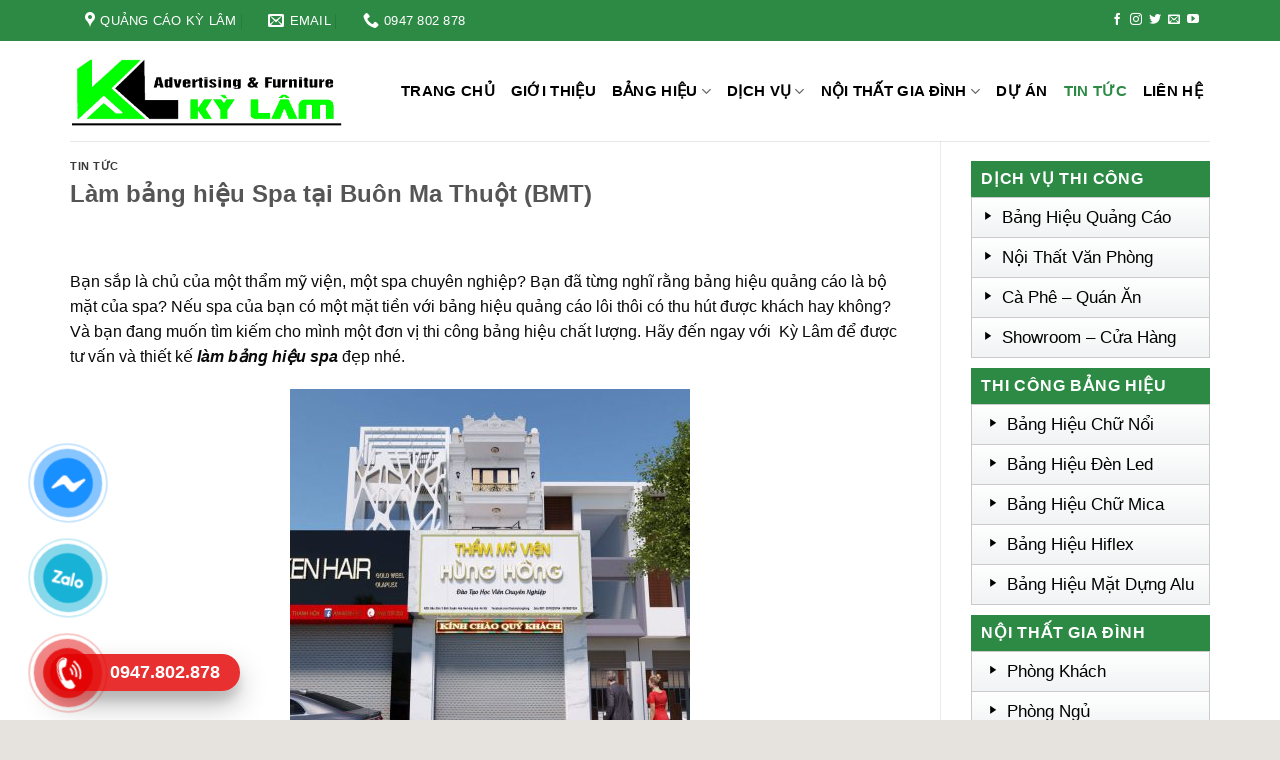

--- FILE ---
content_type: text/html; charset=UTF-8
request_url: https://quangcaonoithatkylam.com/lam-bang-hieu-spa-tai-eatam-bmt/
body_size: 31175
content:
<!DOCTYPE html>
<!--[if IE 9 ]> <html lang="vi" class="ie9 loading-site no-js"> <![endif]-->
<!--[if IE 8 ]> <html lang="vi" class="ie8 loading-site no-js"> <![endif]-->
<!--[if (gte IE 9)|!(IE)]><!--><html lang="vi" class="loading-site no-js"> <!--<![endif]-->
<head>
	<meta charset="UTF-8" />
	<link rel="profile" href="https://gmpg.org/xfn/11" />
	<link rel="pingback" href="https://quangcaonoithatkylam.com/xmlrpc.php" />
	<link rel="icon" href="/wp-content/uploads/2021/02/team123.png" type="image/x-icon"> 
    <meta property="og:image" content="/wp-content/uploads/2021/02/team.png">
	<meta name="google-site-verification" content="0xBuQMXzNshEN4visS9NC8eCPO_WSPzZFLhCWv7NmP8" />

	<script>(function(html){html.className = html.className.replace(/\bno-js\b/,'js')})(document.documentElement);</script>
<style>
#wpadminbar #wp-admin-bar-wccp_free_top_button .ab-icon:before {
	content: "\f160";
	color: #02CA02;
	top: 3px;
}
#wpadminbar #wp-admin-bar-wccp_free_top_button .ab-icon {
	transform: rotate(45deg);
}
</style>
<meta name='robots' content='index, follow, max-image-preview:large, max-snippet:-1, max-video-preview:-1' />
<meta name="viewport" content="width=device-width, initial-scale=1, maximum-scale=1" />
	<!-- This site is optimized with the Yoast SEO plugin v23.0 - https://yoast.com/wordpress/plugins/seo/ -->
	<title>Làm bảng hiệu Spa tại Buôn Ma Thuột (BMT) - Quảng cáo Kỳ Lâm - Thi công biển quảng cáo chuyên nghiệp tại TP Buôn Mê Thuột</title>
	<meta name="description" content="Bạn sắp là chủ của một thẩm mỹ viện, một spa chuyên nghiệp? Hãy liên hệ QC Kỳ Lâm - THIẾT KẾ MIỄN PHÍ - Làm bảng hiệu Spa tại Eatam BMT" />
	<link rel="canonical" href="https://quangcaonoithatkylam.com/lam-bang-hieu-spa-tai-eatam-bmt/" />
	<meta property="og:locale" content="vi_VN" />
	<meta property="og:type" content="article" />
	<meta property="og:title" content="Làm bảng hiệu Spa tại Buôn Ma Thuột (BMT) - Quảng cáo Kỳ Lâm - Thi công biển quảng cáo chuyên nghiệp tại TP Buôn Mê Thuột" />
	<meta property="og:description" content="Bạn sắp là chủ của một thẩm mỹ viện, một spa chuyên nghiệp? Hãy liên hệ QC Kỳ Lâm - THIẾT KẾ MIỄN PHÍ - Làm bảng hiệu Spa tại Eatam BMT" />
	<meta property="og:url" content="https://quangcaonoithatkylam.com/lam-bang-hieu-spa-tai-eatam-bmt/" />
	<meta property="og:site_name" content="Quảng cáo Kỳ Lâm - Thi công biển quảng cáo chuyên nghiệp tại TP Buôn Mê Thuột" />
	<meta property="article:published_time" content="2021-06-21T07:54:15+00:00" />
	<meta property="article:modified_time" content="2025-05-22T07:00:26+00:00" />
	<meta property="og:image" content="https://quangcaonoithatkylam.com/wp-content/uploads/2021/06/lam-Mau-bang-hieu-spa-dep-3-768x908-1.jpg" />
	<meta property="og:image:width" content="768" />
	<meta property="og:image:height" content="908" />
	<meta property="og:image:type" content="image/jpeg" />
	<meta name="author" content="Kỳ Lâm" />
	<meta name="twitter:card" content="summary_large_image" />
	<meta name="twitter:label1" content="Được viết bởi" />
	<meta name="twitter:data1" content="Kỳ Lâm" />
	<meta name="twitter:label2" content="Ước tính thời gian đọc" />
	<meta name="twitter:data2" content="8 phút" />
	<script type="application/ld+json" class="yoast-schema-graph">{"@context":"https://schema.org","@graph":[{"@type":"Article","@id":"https://quangcaonoithatkylam.com/lam-bang-hieu-spa-tai-eatam-bmt/#article","isPartOf":{"@id":"https://quangcaonoithatkylam.com/lam-bang-hieu-spa-tai-eatam-bmt/"},"author":{"name":"Kỳ Lâm","@id":"/#/schema/person/9369f2480ddb37006b14c80d7c6eb6a6"},"headline":"Làm bảng hiệu Spa tại Buôn Ma Thuột (BMT)","datePublished":"2021-06-21T07:54:15+00:00","dateModified":"2025-05-22T07:00:26+00:00","mainEntityOfPage":{"@id":"https://quangcaonoithatkylam.com/lam-bang-hieu-spa-tai-eatam-bmt/"},"wordCount":1690,"publisher":{"@id":"/#organization"},"image":{"@id":"https://quangcaonoithatkylam.com/lam-bang-hieu-spa-tai-eatam-bmt/#primaryimage"},"thumbnailUrl":"https://quangcaonoithatkylam.com/wp-content/uploads/2021/06/lam-Mau-bang-hieu-spa-dep-3-768x908-1.jpg","keywords":["làm bảng hiệu spa giá rẻ","làm bảng hiệu spa tại bmt","làm bảng hiệu spa tịa đak lak"],"articleSection":["Tin tức"],"inLanguage":"vi"},{"@type":"WebPage","@id":"https://quangcaonoithatkylam.com/lam-bang-hieu-spa-tai-eatam-bmt/","url":"https://quangcaonoithatkylam.com/lam-bang-hieu-spa-tai-eatam-bmt/","name":"Làm bảng hiệu Spa tại Buôn Ma Thuột (BMT) - Quảng cáo Kỳ Lâm - Thi công biển quảng cáo chuyên nghiệp tại TP Buôn Mê Thuột","isPartOf":{"@id":"/#website"},"primaryImageOfPage":{"@id":"https://quangcaonoithatkylam.com/lam-bang-hieu-spa-tai-eatam-bmt/#primaryimage"},"image":{"@id":"https://quangcaonoithatkylam.com/lam-bang-hieu-spa-tai-eatam-bmt/#primaryimage"},"thumbnailUrl":"https://quangcaonoithatkylam.com/wp-content/uploads/2021/06/lam-Mau-bang-hieu-spa-dep-3-768x908-1.jpg","datePublished":"2021-06-21T07:54:15+00:00","dateModified":"2025-05-22T07:00:26+00:00","description":"Bạn sắp là chủ của một thẩm mỹ viện, một spa chuyên nghiệp? Hãy liên hệ QC Kỳ Lâm - THIẾT KẾ MIỄN PHÍ - Làm bảng hiệu Spa tại Eatam BMT","breadcrumb":{"@id":"https://quangcaonoithatkylam.com/lam-bang-hieu-spa-tai-eatam-bmt/#breadcrumb"},"inLanguage":"vi","potentialAction":[{"@type":"ReadAction","target":["https://quangcaonoithatkylam.com/lam-bang-hieu-spa-tai-eatam-bmt/"]}]},{"@type":"ImageObject","inLanguage":"vi","@id":"https://quangcaonoithatkylam.com/lam-bang-hieu-spa-tai-eatam-bmt/#primaryimage","url":"https://quangcaonoithatkylam.com/wp-content/uploads/2021/06/lam-Mau-bang-hieu-spa-dep-3-768x908-1.jpg","contentUrl":"https://quangcaonoithatkylam.com/wp-content/uploads/2021/06/lam-Mau-bang-hieu-spa-dep-3-768x908-1.jpg","width":768,"height":908,"caption":"Mẫu bảng hiệu spa đẹp"},{"@type":"BreadcrumbList","@id":"https://quangcaonoithatkylam.com/lam-bang-hieu-spa-tai-eatam-bmt/#breadcrumb","itemListElement":[{"@type":"ListItem","position":1,"name":"Home","item":"https://quangcaonoithatkylam.com/"},{"@type":"ListItem","position":2,"name":"Làm bảng hiệu Spa tại Buôn Ma Thuột (BMT)"}]},{"@type":"WebSite","@id":"/#website","url":"/","name":"Quảng cáo Kỳ Lâm - Thi công biển quảng cáo chuyên nghiệp tại TP Buôn Mê Thuột","description":"","publisher":{"@id":"/#organization"},"potentialAction":[{"@type":"SearchAction","target":{"@type":"EntryPoint","urlTemplate":"/?s={search_term_string}"},"query-input":"required name=search_term_string"}],"inLanguage":"vi"},{"@type":"Organization","@id":"/#organization","name":"Quảng Cáo Kỳ Lâm","url":"/","logo":{"@type":"ImageObject","inLanguage":"vi","@id":"/#/schema/logo/image/","url":"https://quangcaonoithatkylam.com/wp-content/uploads/2021/02/sss.png","contentUrl":"https://quangcaonoithatkylam.com/wp-content/uploads/2021/02/sss.png","width":900,"height":228,"caption":"Quảng Cáo Kỳ Lâm"},"image":{"@id":"/#/schema/logo/image/"}},{"@type":"Person","@id":"/#/schema/person/9369f2480ddb37006b14c80d7c6eb6a6","name":"Kỳ Lâm","image":{"@type":"ImageObject","inLanguage":"vi","@id":"/#/schema/person/image/","url":"https://secure.gravatar.com/avatar/2d4bc8679fdcfab9be0de8d3bce750ad?s=96&d=mm&r=g","contentUrl":"https://secure.gravatar.com/avatar/2d4bc8679fdcfab9be0de8d3bce750ad?s=96&d=mm&r=g","caption":"Kỳ Lâm"},"url":"https://quangcaonoithatkylam.com/author/quantriweb/"}]}</script>
	<!-- / Yoast SEO plugin. -->


<link rel='dns-prefetch' href='//maxcdn.bootstrapcdn.com' />
<link rel='dns-prefetch' href='//fonts.googleapis.com' />
<link rel="alternate" type="application/rss+xml" title="Dòng thông tin Quảng cáo Kỳ Lâm - Thi công biển quảng cáo chuyên nghiệp tại TP Buôn Mê Thuột &raquo;" href="https://quangcaonoithatkylam.com/feed/" />
<link rel="alternate" type="application/rss+xml" title="Quảng cáo Kỳ Lâm - Thi công biển quảng cáo chuyên nghiệp tại TP Buôn Mê Thuột &raquo; Dòng bình luận" href="https://quangcaonoithatkylam.com/comments/feed/" />
<link rel="alternate" type="application/rss+xml" title="Quảng cáo Kỳ Lâm - Thi công biển quảng cáo chuyên nghiệp tại TP Buôn Mê Thuột &raquo; Làm bảng hiệu Spa tại Buôn Ma Thuột (BMT) Dòng bình luận" href="https://quangcaonoithatkylam.com/lam-bang-hieu-spa-tai-eatam-bmt/feed/" />
<script type="text/javascript">
/* <![CDATA[ */
window._wpemojiSettings = {"baseUrl":"https:\/\/s.w.org\/images\/core\/emoji\/15.0.3\/72x72\/","ext":".png","svgUrl":"https:\/\/s.w.org\/images\/core\/emoji\/15.0.3\/svg\/","svgExt":".svg","source":{"concatemoji":"https:\/\/quangcaonoithatkylam.com\/wp-includes\/js\/wp-emoji-release.min.js?ver=6.6.4"}};
/*! This file is auto-generated */
!function(i,n){var o,s,e;function c(e){try{var t={supportTests:e,timestamp:(new Date).valueOf()};sessionStorage.setItem(o,JSON.stringify(t))}catch(e){}}function p(e,t,n){e.clearRect(0,0,e.canvas.width,e.canvas.height),e.fillText(t,0,0);var t=new Uint32Array(e.getImageData(0,0,e.canvas.width,e.canvas.height).data),r=(e.clearRect(0,0,e.canvas.width,e.canvas.height),e.fillText(n,0,0),new Uint32Array(e.getImageData(0,0,e.canvas.width,e.canvas.height).data));return t.every(function(e,t){return e===r[t]})}function u(e,t,n){switch(t){case"flag":return n(e,"\ud83c\udff3\ufe0f\u200d\u26a7\ufe0f","\ud83c\udff3\ufe0f\u200b\u26a7\ufe0f")?!1:!n(e,"\ud83c\uddfa\ud83c\uddf3","\ud83c\uddfa\u200b\ud83c\uddf3")&&!n(e,"\ud83c\udff4\udb40\udc67\udb40\udc62\udb40\udc65\udb40\udc6e\udb40\udc67\udb40\udc7f","\ud83c\udff4\u200b\udb40\udc67\u200b\udb40\udc62\u200b\udb40\udc65\u200b\udb40\udc6e\u200b\udb40\udc67\u200b\udb40\udc7f");case"emoji":return!n(e,"\ud83d\udc26\u200d\u2b1b","\ud83d\udc26\u200b\u2b1b")}return!1}function f(e,t,n){var r="undefined"!=typeof WorkerGlobalScope&&self instanceof WorkerGlobalScope?new OffscreenCanvas(300,150):i.createElement("canvas"),a=r.getContext("2d",{willReadFrequently:!0}),o=(a.textBaseline="top",a.font="600 32px Arial",{});return e.forEach(function(e){o[e]=t(a,e,n)}),o}function t(e){var t=i.createElement("script");t.src=e,t.defer=!0,i.head.appendChild(t)}"undefined"!=typeof Promise&&(o="wpEmojiSettingsSupports",s=["flag","emoji"],n.supports={everything:!0,everythingExceptFlag:!0},e=new Promise(function(e){i.addEventListener("DOMContentLoaded",e,{once:!0})}),new Promise(function(t){var n=function(){try{var e=JSON.parse(sessionStorage.getItem(o));if("object"==typeof e&&"number"==typeof e.timestamp&&(new Date).valueOf()<e.timestamp+604800&&"object"==typeof e.supportTests)return e.supportTests}catch(e){}return null}();if(!n){if("undefined"!=typeof Worker&&"undefined"!=typeof OffscreenCanvas&&"undefined"!=typeof URL&&URL.createObjectURL&&"undefined"!=typeof Blob)try{var e="postMessage("+f.toString()+"("+[JSON.stringify(s),u.toString(),p.toString()].join(",")+"));",r=new Blob([e],{type:"text/javascript"}),a=new Worker(URL.createObjectURL(r),{name:"wpTestEmojiSupports"});return void(a.onmessage=function(e){c(n=e.data),a.terminate(),t(n)})}catch(e){}c(n=f(s,u,p))}t(n)}).then(function(e){for(var t in e)n.supports[t]=e[t],n.supports.everything=n.supports.everything&&n.supports[t],"flag"!==t&&(n.supports.everythingExceptFlag=n.supports.everythingExceptFlag&&n.supports[t]);n.supports.everythingExceptFlag=n.supports.everythingExceptFlag&&!n.supports.flag,n.DOMReady=!1,n.readyCallback=function(){n.DOMReady=!0}}).then(function(){return e}).then(function(){var e;n.supports.everything||(n.readyCallback(),(e=n.source||{}).concatemoji?t(e.concatemoji):e.wpemoji&&e.twemoji&&(t(e.twemoji),t(e.wpemoji)))}))}((window,document),window._wpemojiSettings);
/* ]]> */
</script>
<link rel='stylesheet' id='dashicons-css' href='https://quangcaonoithatkylam.com/wp-includes/css/dashicons.min.css?ver=6.6.4' type='text/css' media='all' />
<link rel='stylesheet' id='elusive-css' href='https://quangcaonoithatkylam.com/wp-content/plugins/menu-icons/vendor/codeinwp/icon-picker/css/types/elusive.min.css?ver=2.0' type='text/css' media='all' />
<link rel='stylesheet' id='menu-icon-font-awesome-css' href='https://quangcaonoithatkylam.com/wp-content/plugins/menu-icons/css/fontawesome/css/all.min.css?ver=5.15.4' type='text/css' media='all' />
<link rel='stylesheet' id='foundation-icons-css' href='https://quangcaonoithatkylam.com/wp-content/plugins/menu-icons/vendor/codeinwp/icon-picker/css/types/foundation-icons.min.css?ver=3.0' type='text/css' media='all' />
<link rel='stylesheet' id='genericons-css' href='https://quangcaonoithatkylam.com/wp-content/plugins/menu-icons/vendor/codeinwp/icon-picker/css/types/genericons.min.css?ver=3.4' type='text/css' media='all' />
<link rel='stylesheet' id='menu-icons-extra-css' href='https://quangcaonoithatkylam.com/wp-content/plugins/menu-icons/css/extra.min.css?ver=0.13.15' type='text/css' media='all' />
<style id='wp-emoji-styles-inline-css' type='text/css'>

	img.wp-smiley, img.emoji {
		display: inline !important;
		border: none !important;
		box-shadow: none !important;
		height: 1em !important;
		width: 1em !important;
		margin: 0 0.07em !important;
		vertical-align: -0.1em !important;
		background: none !important;
		padding: 0 !important;
	}
</style>
<link rel='stylesheet' id='wp-block-library-css' href='https://quangcaonoithatkylam.com/wp-includes/css/dist/block-library/style.min.css?ver=6.6.4' type='text/css' media='all' />
<style id='classic-theme-styles-inline-css' type='text/css'>
/*! This file is auto-generated */
.wp-block-button__link{color:#fff;background-color:#32373c;border-radius:9999px;box-shadow:none;text-decoration:none;padding:calc(.667em + 2px) calc(1.333em + 2px);font-size:1.125em}.wp-block-file__button{background:#32373c;color:#fff;text-decoration:none}
</style>
<style id='global-styles-inline-css' type='text/css'>
:root{--wp--preset--aspect-ratio--square: 1;--wp--preset--aspect-ratio--4-3: 4/3;--wp--preset--aspect-ratio--3-4: 3/4;--wp--preset--aspect-ratio--3-2: 3/2;--wp--preset--aspect-ratio--2-3: 2/3;--wp--preset--aspect-ratio--16-9: 16/9;--wp--preset--aspect-ratio--9-16: 9/16;--wp--preset--color--black: #000000;--wp--preset--color--cyan-bluish-gray: #abb8c3;--wp--preset--color--white: #ffffff;--wp--preset--color--pale-pink: #f78da7;--wp--preset--color--vivid-red: #cf2e2e;--wp--preset--color--luminous-vivid-orange: #ff6900;--wp--preset--color--luminous-vivid-amber: #fcb900;--wp--preset--color--light-green-cyan: #7bdcb5;--wp--preset--color--vivid-green-cyan: #00d084;--wp--preset--color--pale-cyan-blue: #8ed1fc;--wp--preset--color--vivid-cyan-blue: #0693e3;--wp--preset--color--vivid-purple: #9b51e0;--wp--preset--gradient--vivid-cyan-blue-to-vivid-purple: linear-gradient(135deg,rgba(6,147,227,1) 0%,rgb(155,81,224) 100%);--wp--preset--gradient--light-green-cyan-to-vivid-green-cyan: linear-gradient(135deg,rgb(122,220,180) 0%,rgb(0,208,130) 100%);--wp--preset--gradient--luminous-vivid-amber-to-luminous-vivid-orange: linear-gradient(135deg,rgba(252,185,0,1) 0%,rgba(255,105,0,1) 100%);--wp--preset--gradient--luminous-vivid-orange-to-vivid-red: linear-gradient(135deg,rgba(255,105,0,1) 0%,rgb(207,46,46) 100%);--wp--preset--gradient--very-light-gray-to-cyan-bluish-gray: linear-gradient(135deg,rgb(238,238,238) 0%,rgb(169,184,195) 100%);--wp--preset--gradient--cool-to-warm-spectrum: linear-gradient(135deg,rgb(74,234,220) 0%,rgb(151,120,209) 20%,rgb(207,42,186) 40%,rgb(238,44,130) 60%,rgb(251,105,98) 80%,rgb(254,248,76) 100%);--wp--preset--gradient--blush-light-purple: linear-gradient(135deg,rgb(255,206,236) 0%,rgb(152,150,240) 100%);--wp--preset--gradient--blush-bordeaux: linear-gradient(135deg,rgb(254,205,165) 0%,rgb(254,45,45) 50%,rgb(107,0,62) 100%);--wp--preset--gradient--luminous-dusk: linear-gradient(135deg,rgb(255,203,112) 0%,rgb(199,81,192) 50%,rgb(65,88,208) 100%);--wp--preset--gradient--pale-ocean: linear-gradient(135deg,rgb(255,245,203) 0%,rgb(182,227,212) 50%,rgb(51,167,181) 100%);--wp--preset--gradient--electric-grass: linear-gradient(135deg,rgb(202,248,128) 0%,rgb(113,206,126) 100%);--wp--preset--gradient--midnight: linear-gradient(135deg,rgb(2,3,129) 0%,rgb(40,116,252) 100%);--wp--preset--font-size--small: 13px;--wp--preset--font-size--medium: 20px;--wp--preset--font-size--large: 36px;--wp--preset--font-size--x-large: 42px;--wp--preset--font-family--inter: "Inter", sans-serif;--wp--preset--font-family--cardo: Cardo;--wp--preset--spacing--20: 0.44rem;--wp--preset--spacing--30: 0.67rem;--wp--preset--spacing--40: 1rem;--wp--preset--spacing--50: 1.5rem;--wp--preset--spacing--60: 2.25rem;--wp--preset--spacing--70: 3.38rem;--wp--preset--spacing--80: 5.06rem;--wp--preset--shadow--natural: 6px 6px 9px rgba(0, 0, 0, 0.2);--wp--preset--shadow--deep: 12px 12px 50px rgba(0, 0, 0, 0.4);--wp--preset--shadow--sharp: 6px 6px 0px rgba(0, 0, 0, 0.2);--wp--preset--shadow--outlined: 6px 6px 0px -3px rgba(255, 255, 255, 1), 6px 6px rgba(0, 0, 0, 1);--wp--preset--shadow--crisp: 6px 6px 0px rgba(0, 0, 0, 1);}:where(.is-layout-flex){gap: 0.5em;}:where(.is-layout-grid){gap: 0.5em;}body .is-layout-flex{display: flex;}.is-layout-flex{flex-wrap: wrap;align-items: center;}.is-layout-flex > :is(*, div){margin: 0;}body .is-layout-grid{display: grid;}.is-layout-grid > :is(*, div){margin: 0;}:where(.wp-block-columns.is-layout-flex){gap: 2em;}:where(.wp-block-columns.is-layout-grid){gap: 2em;}:where(.wp-block-post-template.is-layout-flex){gap: 1.25em;}:where(.wp-block-post-template.is-layout-grid){gap: 1.25em;}.has-black-color{color: var(--wp--preset--color--black) !important;}.has-cyan-bluish-gray-color{color: var(--wp--preset--color--cyan-bluish-gray) !important;}.has-white-color{color: var(--wp--preset--color--white) !important;}.has-pale-pink-color{color: var(--wp--preset--color--pale-pink) !important;}.has-vivid-red-color{color: var(--wp--preset--color--vivid-red) !important;}.has-luminous-vivid-orange-color{color: var(--wp--preset--color--luminous-vivid-orange) !important;}.has-luminous-vivid-amber-color{color: var(--wp--preset--color--luminous-vivid-amber) !important;}.has-light-green-cyan-color{color: var(--wp--preset--color--light-green-cyan) !important;}.has-vivid-green-cyan-color{color: var(--wp--preset--color--vivid-green-cyan) !important;}.has-pale-cyan-blue-color{color: var(--wp--preset--color--pale-cyan-blue) !important;}.has-vivid-cyan-blue-color{color: var(--wp--preset--color--vivid-cyan-blue) !important;}.has-vivid-purple-color{color: var(--wp--preset--color--vivid-purple) !important;}.has-black-background-color{background-color: var(--wp--preset--color--black) !important;}.has-cyan-bluish-gray-background-color{background-color: var(--wp--preset--color--cyan-bluish-gray) !important;}.has-white-background-color{background-color: var(--wp--preset--color--white) !important;}.has-pale-pink-background-color{background-color: var(--wp--preset--color--pale-pink) !important;}.has-vivid-red-background-color{background-color: var(--wp--preset--color--vivid-red) !important;}.has-luminous-vivid-orange-background-color{background-color: var(--wp--preset--color--luminous-vivid-orange) !important;}.has-luminous-vivid-amber-background-color{background-color: var(--wp--preset--color--luminous-vivid-amber) !important;}.has-light-green-cyan-background-color{background-color: var(--wp--preset--color--light-green-cyan) !important;}.has-vivid-green-cyan-background-color{background-color: var(--wp--preset--color--vivid-green-cyan) !important;}.has-pale-cyan-blue-background-color{background-color: var(--wp--preset--color--pale-cyan-blue) !important;}.has-vivid-cyan-blue-background-color{background-color: var(--wp--preset--color--vivid-cyan-blue) !important;}.has-vivid-purple-background-color{background-color: var(--wp--preset--color--vivid-purple) !important;}.has-black-border-color{border-color: var(--wp--preset--color--black) !important;}.has-cyan-bluish-gray-border-color{border-color: var(--wp--preset--color--cyan-bluish-gray) !important;}.has-white-border-color{border-color: var(--wp--preset--color--white) !important;}.has-pale-pink-border-color{border-color: var(--wp--preset--color--pale-pink) !important;}.has-vivid-red-border-color{border-color: var(--wp--preset--color--vivid-red) !important;}.has-luminous-vivid-orange-border-color{border-color: var(--wp--preset--color--luminous-vivid-orange) !important;}.has-luminous-vivid-amber-border-color{border-color: var(--wp--preset--color--luminous-vivid-amber) !important;}.has-light-green-cyan-border-color{border-color: var(--wp--preset--color--light-green-cyan) !important;}.has-vivid-green-cyan-border-color{border-color: var(--wp--preset--color--vivid-green-cyan) !important;}.has-pale-cyan-blue-border-color{border-color: var(--wp--preset--color--pale-cyan-blue) !important;}.has-vivid-cyan-blue-border-color{border-color: var(--wp--preset--color--vivid-cyan-blue) !important;}.has-vivid-purple-border-color{border-color: var(--wp--preset--color--vivid-purple) !important;}.has-vivid-cyan-blue-to-vivid-purple-gradient-background{background: var(--wp--preset--gradient--vivid-cyan-blue-to-vivid-purple) !important;}.has-light-green-cyan-to-vivid-green-cyan-gradient-background{background: var(--wp--preset--gradient--light-green-cyan-to-vivid-green-cyan) !important;}.has-luminous-vivid-amber-to-luminous-vivid-orange-gradient-background{background: var(--wp--preset--gradient--luminous-vivid-amber-to-luminous-vivid-orange) !important;}.has-luminous-vivid-orange-to-vivid-red-gradient-background{background: var(--wp--preset--gradient--luminous-vivid-orange-to-vivid-red) !important;}.has-very-light-gray-to-cyan-bluish-gray-gradient-background{background: var(--wp--preset--gradient--very-light-gray-to-cyan-bluish-gray) !important;}.has-cool-to-warm-spectrum-gradient-background{background: var(--wp--preset--gradient--cool-to-warm-spectrum) !important;}.has-blush-light-purple-gradient-background{background: var(--wp--preset--gradient--blush-light-purple) !important;}.has-blush-bordeaux-gradient-background{background: var(--wp--preset--gradient--blush-bordeaux) !important;}.has-luminous-dusk-gradient-background{background: var(--wp--preset--gradient--luminous-dusk) !important;}.has-pale-ocean-gradient-background{background: var(--wp--preset--gradient--pale-ocean) !important;}.has-electric-grass-gradient-background{background: var(--wp--preset--gradient--electric-grass) !important;}.has-midnight-gradient-background{background: var(--wp--preset--gradient--midnight) !important;}.has-small-font-size{font-size: var(--wp--preset--font-size--small) !important;}.has-medium-font-size{font-size: var(--wp--preset--font-size--medium) !important;}.has-large-font-size{font-size: var(--wp--preset--font-size--large) !important;}.has-x-large-font-size{font-size: var(--wp--preset--font-size--x-large) !important;}
:where(.wp-block-post-template.is-layout-flex){gap: 1.25em;}:where(.wp-block-post-template.is-layout-grid){gap: 1.25em;}
:where(.wp-block-columns.is-layout-flex){gap: 2em;}:where(.wp-block-columns.is-layout-grid){gap: 2em;}
:root :where(.wp-block-pullquote){font-size: 1.5em;line-height: 1.6;}
</style>
<link rel='stylesheet' id='contact-form-7-css' href='https://quangcaonoithatkylam.com/wp-content/plugins/contact-form-7/includes/css/styles.css?ver=5.9.6' type='text/css' media='all' />
<link rel='stylesheet' id='devvn-quickbuy-style-css' href='https://quangcaonoithatkylam.com/wp-content/plugins/devvn-quick-buy/css/devvn-quick-buy.css?ver=1.1.2' type='text/css' media='all' />
<style id='woocommerce-inline-inline-css' type='text/css'>
.woocommerce form .form-row .required { visibility: visible; }
</style>
<link rel='stylesheet' id='flatsome-ionicons-css' href='//maxcdn.bootstrapcdn.com/font-awesome/4.7.0/css/font-awesome.min.css?ver=6.6.4' type='text/css' media='all' />
<link rel='stylesheet' id='flatsome-icons-css' href='https://quangcaonoithatkylam.com/wp-content/themes/flatsome/assets/css/fl-icons.css?ver=3.12' type='text/css' media='all' />
<link rel='stylesheet' id='flatsome-main-css' href='https://quangcaonoithatkylam.com/wp-content/themes/flatsome/assets/css/flatsome.css?ver=3.13.0' type='text/css' media='all' />
<link rel='stylesheet' id='flatsome-shop-css' href='https://quangcaonoithatkylam.com/wp-content/themes/flatsome/assets/css/flatsome-shop.css?ver=3.13.0' type='text/css' media='all' />
<link rel='stylesheet' id='flatsome-style-css' href='https://quangcaonoithatkylam.com/wp-content/themes/web-khoi-nghiep/style.css?ver=3.4.3' type='text/css' media='all' />
<link rel='stylesheet' id='flatsome-googlefonts-css' href='//fonts.googleapis.com/css?family=-apple-system%2C+BlinkMacSystemFont%2C+&quot;Segoe_UI&quot;,_Roboto,_Oxygen-Sans,_Ubuntu,_Cantarell,_&quot;Helvetica_Neue&quot;,_sans-serif:regular,700,regular,700,regular&#038;display=swap&#038;ver=3.9' type='text/css' media='all' />
<script type="text/javascript" src="https://quangcaonoithatkylam.com/wp-includes/js/jquery/jquery.min.js?ver=3.7.1" id="jquery-core-js"></script>
<script type="text/javascript" src="https://quangcaonoithatkylam.com/wp-includes/js/jquery/jquery-migrate.min.js?ver=3.4.1" id="jquery-migrate-js"></script>
<script type="text/javascript" src="https://quangcaonoithatkylam.com/wp-content/plugins/woocommerce/assets/js/jquery-blockui/jquery.blockUI.min.js?ver=2.7.0-wc.9.1.5" id="jquery-blockui-js" defer="defer" data-wp-strategy="defer"></script>
<script type="text/javascript" id="wc-add-to-cart-js-extra">
/* <![CDATA[ */
var wc_add_to_cart_params = {"ajax_url":"\/wp-admin\/admin-ajax.php","wc_ajax_url":"\/?wc-ajax=%%endpoint%%","i18n_view_cart":"Xem gi\u1ecf h\u00e0ng","cart_url":"https:\/\/quangcaonoithatkylam.com\/gio-hang\/","is_cart":"","cart_redirect_after_add":"no"};
/* ]]> */
</script>
<script type="text/javascript" src="https://quangcaonoithatkylam.com/wp-content/plugins/woocommerce/assets/js/frontend/add-to-cart.min.js?ver=9.1.5" id="wc-add-to-cart-js" defer="defer" data-wp-strategy="defer"></script>
<script type="text/javascript" src="https://quangcaonoithatkylam.com/wp-content/plugins/woocommerce/assets/js/js-cookie/js.cookie.min.js?ver=2.1.4-wc.9.1.5" id="js-cookie-js" defer="defer" data-wp-strategy="defer"></script>
<script type="text/javascript" id="woocommerce-js-extra">
/* <![CDATA[ */
var woocommerce_params = {"ajax_url":"\/wp-admin\/admin-ajax.php","wc_ajax_url":"\/?wc-ajax=%%endpoint%%"};
/* ]]> */
</script>
<script type="text/javascript" src="https://quangcaonoithatkylam.com/wp-content/plugins/woocommerce/assets/js/frontend/woocommerce.min.js?ver=9.1.5" id="woocommerce-js" defer="defer" data-wp-strategy="defer"></script>
<link rel="https://api.w.org/" href="https://quangcaonoithatkylam.com/wp-json/" /><link rel="alternate" title="JSON" type="application/json" href="https://quangcaonoithatkylam.com/wp-json/wp/v2/posts/4615" /><link rel="EditURI" type="application/rsd+xml" title="RSD" href="https://quangcaonoithatkylam.com/xmlrpc.php?rsd" />
<meta name="generator" content="WordPress 6.6.4" />
<meta name="generator" content="WooCommerce 9.1.5" />
<link rel='shortlink' href='https://quangcaonoithatkylam.com/?p=4615' />
<link rel="alternate" title="oNhúng (JSON)" type="application/json+oembed" href="https://quangcaonoithatkylam.com/wp-json/oembed/1.0/embed?url=https%3A%2F%2Fquangcaonoithatkylam.com%2Flam-bang-hieu-spa-tai-eatam-bmt%2F" />
<link rel="alternate" title="oNhúng (XML)" type="text/xml+oembed" href="https://quangcaonoithatkylam.com/wp-json/oembed/1.0/embed?url=https%3A%2F%2Fquangcaonoithatkylam.com%2Flam-bang-hieu-spa-tai-eatam-bmt%2F&#038;format=xml" />
<script id="wpcp_disable_selection" type="text/javascript">
var image_save_msg='You are not allowed to save images!';
	var no_menu_msg='Context Menu disabled!';
	var smessage = "Nội dung được bảo vệ!!";

function disableEnterKey(e)
{
	var elemtype = e.target.tagName;
	
	elemtype = elemtype.toUpperCase();
	
	if (elemtype == "TEXT" || elemtype == "TEXTAREA" || elemtype == "INPUT" || elemtype == "PASSWORD" || elemtype == "SELECT" || elemtype == "OPTION" || elemtype == "EMBED")
	{
		elemtype = 'TEXT';
	}
	
	if (e.ctrlKey){
     var key;
     if(window.event)
          key = window.event.keyCode;     //IE
     else
          key = e.which;     //firefox (97)
    //if (key != 17) alert(key);
     if (elemtype!= 'TEXT' && (key == 97 || key == 65 || key == 67 || key == 99 || key == 88 || key == 120 || key == 26 || key == 85  || key == 86 || key == 83 || key == 43 || key == 73))
     {
		if(wccp_free_iscontenteditable(e)) return true;
		show_wpcp_message('You are not allowed to copy content or view source');
		return false;
     }else
     	return true;
     }
}


/*For contenteditable tags*/
function wccp_free_iscontenteditable(e)
{
	var e = e || window.event; // also there is no e.target property in IE. instead IE uses window.event.srcElement
  	
	var target = e.target || e.srcElement;

	var elemtype = e.target.nodeName;
	
	elemtype = elemtype.toUpperCase();
	
	var iscontenteditable = "false";
		
	if(typeof target.getAttribute!="undefined" ) iscontenteditable = target.getAttribute("contenteditable"); // Return true or false as string
	
	var iscontenteditable2 = false;
	
	if(typeof target.isContentEditable!="undefined" ) iscontenteditable2 = target.isContentEditable; // Return true or false as boolean

	if(target.parentElement.isContentEditable) iscontenteditable2 = true;
	
	if (iscontenteditable == "true" || iscontenteditable2 == true)
	{
		if(typeof target.style!="undefined" ) target.style.cursor = "text";
		
		return true;
	}
}

////////////////////////////////////
function disable_copy(e)
{	
	var e = e || window.event; // also there is no e.target property in IE. instead IE uses window.event.srcElement
	
	var elemtype = e.target.tagName;
	
	elemtype = elemtype.toUpperCase();
	
	if (elemtype == "TEXT" || elemtype == "TEXTAREA" || elemtype == "INPUT" || elemtype == "PASSWORD" || elemtype == "SELECT" || elemtype == "OPTION" || elemtype == "EMBED")
	{
		elemtype = 'TEXT';
	}
	
	if(wccp_free_iscontenteditable(e)) return true;
	
	var isSafari = /Safari/.test(navigator.userAgent) && /Apple Computer/.test(navigator.vendor);
	
	var checker_IMG = '';
	if (elemtype == "IMG" && checker_IMG == 'checked' && e.detail >= 2) {show_wpcp_message(alertMsg_IMG);return false;}
	if (elemtype != "TEXT")
	{
		if (smessage !== "" && e.detail == 2)
			show_wpcp_message(smessage);
		
		if (isSafari)
			return true;
		else
			return false;
	}	
}

//////////////////////////////////////////
function disable_copy_ie()
{
	var e = e || window.event;
	var elemtype = window.event.srcElement.nodeName;
	elemtype = elemtype.toUpperCase();
	if(wccp_free_iscontenteditable(e)) return true;
	if (elemtype == "IMG") {show_wpcp_message(alertMsg_IMG);return false;}
	if (elemtype != "TEXT" && elemtype != "TEXTAREA" && elemtype != "INPUT" && elemtype != "PASSWORD" && elemtype != "SELECT" && elemtype != "OPTION" && elemtype != "EMBED")
	{
		return false;
	}
}	
function reEnable()
{
	return true;
}
document.onkeydown = disableEnterKey;
document.onselectstart = disable_copy_ie;
if(navigator.userAgent.indexOf('MSIE')==-1)
{
	document.onmousedown = disable_copy;
	document.onclick = reEnable;
}
function disableSelection(target)
{
    //For IE This code will work
    if (typeof target.onselectstart!="undefined")
    target.onselectstart = disable_copy_ie;
    
    //For Firefox This code will work
    else if (typeof target.style.MozUserSelect!="undefined")
    {target.style.MozUserSelect="none";}
    
    //All other  (ie: Opera) This code will work
    else
    target.onmousedown=function(){return false}
    target.style.cursor = "default";
}
//Calling the JS function directly just after body load
window.onload = function(){disableSelection(document.body);};

//////////////////special for safari Start////////////////
var onlongtouch;
var timer;
var touchduration = 1000; //length of time we want the user to touch before we do something

var elemtype = "";
function touchstart(e) {
	var e = e || window.event;
  // also there is no e.target property in IE.
  // instead IE uses window.event.srcElement
  	var target = e.target || e.srcElement;
	
	elemtype = window.event.srcElement.nodeName;
	
	elemtype = elemtype.toUpperCase();
	
	if(!wccp_pro_is_passive()) e.preventDefault();
	if (!timer) {
		timer = setTimeout(onlongtouch, touchduration);
	}
}

function touchend() {
    //stops short touches from firing the event
    if (timer) {
        clearTimeout(timer);
        timer = null;
    }
	onlongtouch();
}

onlongtouch = function(e) { //this will clear the current selection if anything selected
	
	if (elemtype != "TEXT" && elemtype != "TEXTAREA" && elemtype != "INPUT" && elemtype != "PASSWORD" && elemtype != "SELECT" && elemtype != "EMBED" && elemtype != "OPTION")	
	{
		if (window.getSelection) {
			if (window.getSelection().empty) {  // Chrome
			window.getSelection().empty();
			} else if (window.getSelection().removeAllRanges) {  // Firefox
			window.getSelection().removeAllRanges();
			}
		} else if (document.selection) {  // IE?
			document.selection.empty();
		}
		return false;
	}
};

document.addEventListener("DOMContentLoaded", function(event) { 
    window.addEventListener("touchstart", touchstart, false);
    window.addEventListener("touchend", touchend, false);
});

function wccp_pro_is_passive() {

  var cold = false,
  hike = function() {};

  try {
	  const object1 = {};
  var aid = Object.defineProperty(object1, 'passive', {
  get() {cold = true}
  });
  window.addEventListener('test', hike, aid);
  window.removeEventListener('test', hike, aid);
  } catch (e) {}

  return cold;
}
/*special for safari End*/
</script>
<script id="wpcp_disable_Right_Click" type="text/javascript">
document.ondragstart = function() { return false;}
	function nocontext(e) {
	   return false;
	}
	document.oncontextmenu = nocontext;
</script>
<style>
.unselectable
{
-moz-user-select:none;
-webkit-user-select:none;
cursor: default;
}
html
{
-webkit-touch-callout: none;
-webkit-user-select: none;
-khtml-user-select: none;
-moz-user-select: none;
-ms-user-select: none;
user-select: none;
-webkit-tap-highlight-color: rgba(0,0,0,0);
}
</style>
<script id="wpcp_css_disable_selection" type="text/javascript">
var e = document.getElementsByTagName('body')[0];
if(e)
{
	e.setAttribute('unselectable',"on");
}
</script>
<style>.bg{opacity: 0; transition: opacity 1s; -webkit-transition: opacity 1s;} .bg-loaded{opacity: 1;}</style><!--[if IE]><link rel="stylesheet" type="text/css" href="https://quangcaonoithatkylam.com/wp-content/themes/flatsome/assets/css/ie-fallback.css"><script src="//cdnjs.cloudflare.com/ajax/libs/html5shiv/3.6.1/html5shiv.js"></script><script>var head = document.getElementsByTagName('head')[0],style = document.createElement('style');style.type = 'text/css';style.styleSheet.cssText = ':before,:after{content:none !important';head.appendChild(style);setTimeout(function(){head.removeChild(style);}, 0);</script><script src="https://quangcaonoithatkylam.com/wp-content/themes/flatsome/assets/libs/ie-flexibility.js"></script><![endif]--><meta name="google-site-verification" content="0xBuQMXzNshEN4visS9NC8eCPO_WSPzZFLhCWv7NmP8" />

<meta name="google-site-verification" content="RGgv3Id88O-pJxpzw3yHbw_g3c6999VNcnlSttTyUZU" />

<meta name="google-site-verification" content="SU47G-Ulgj0VzFALPoQ2glfeJaTpNoL72fgSxrInhSM" />	<noscript><style>.woocommerce-product-gallery{ opacity: 1 !important; }</style></noscript>
	<style id='wp-fonts-local' type='text/css'>
@font-face{font-family:Inter;font-style:normal;font-weight:300 900;font-display:fallback;src:url('https://quangcaonoithatkylam.com/wp-content/plugins/woocommerce/assets/fonts/Inter-VariableFont_slnt,wght.woff2') format('woff2');font-stretch:normal;}
@font-face{font-family:Cardo;font-style:normal;font-weight:400;font-display:fallback;src:url('https://quangcaonoithatkylam.com/wp-content/plugins/woocommerce/assets/fonts/cardo_normal_400.woff2') format('woff2');}
</style>
<link rel="icon" href="https://quangcaonoithatkylam.com/wp-content/uploads/2021/02/cropped-team123-32x32.png" sizes="32x32" />
<link rel="icon" href="https://quangcaonoithatkylam.com/wp-content/uploads/2021/02/cropped-team123-192x192.png" sizes="192x192" />
<link rel="apple-touch-icon" href="https://quangcaonoithatkylam.com/wp-content/uploads/2021/02/cropped-team123-180x180.png" />
<meta name="msapplication-TileImage" content="https://quangcaonoithatkylam.com/wp-content/uploads/2021/02/cropped-team123-270x270.png" />
<style id="custom-css" type="text/css">:root {--primary-color: #60B301;}html{background-color:#E6E2DE!important;}.full-width .ubermenu-nav, .container, .row{max-width: 1170px}.row.row-collapse{max-width: 1140px}.row.row-small{max-width: 1162.5px}.row.row-large{max-width: 1200px}.header-main{height: 100px}#logo img{max-height: 100px}#logo{width:280px;}#logo img{padding:6px 0;}.header-bottom{min-height: 43px}.header-top{min-height: 41px}.transparent .header-main{height: 265px}.transparent #logo img{max-height: 265px}.has-transparent + .page-title:first-of-type,.has-transparent + #main > .page-title,.has-transparent + #main > div > .page-title,.has-transparent + #main .page-header-wrapper:first-of-type .page-title{padding-top: 295px;}.header.show-on-scroll,.stuck .header-main{height:70px!important}.stuck #logo img{max-height: 70px!important}.search-form{ width: 100%;}.header-bg-color, .header-wrapper {background-color: rgba(255,255,255,0.9)}.header-bottom {background-color: #334862}.header-main .nav > li > a{line-height: 16px }.stuck .header-main .nav > li > a{line-height: 50px }.header-bottom-nav > li > a{line-height: 35px }@media (max-width: 549px) {.header-main{height: 70px}#logo img{max-height: 70px}}.nav-dropdown{font-size:100%}.header-top{background-color:#334862!important;}/* Color */.accordion-title.active, .has-icon-bg .icon .icon-inner,.logo a, .primary.is-underline, .primary.is-link, .badge-outline .badge-inner, .nav-outline > li.active> a,.nav-outline >li.active > a, .cart-icon strong,[data-color='primary'], .is-outline.primary{color: #60B301;}/* Color !important */[data-text-color="primary"]{color: #60B301!important;}/* Background Color */[data-text-bg="primary"]{background-color: #60B301;}/* Background */.scroll-to-bullets a,.featured-title, .label-new.menu-item > a:after, .nav-pagination > li > .current,.nav-pagination > li > span:hover,.nav-pagination > li > a:hover,.has-hover:hover .badge-outline .badge-inner,button[type="submit"], .button.wc-forward:not(.checkout):not(.checkout-button), .button.submit-button, .button.primary:not(.is-outline),.featured-table .title,.is-outline:hover, .has-icon:hover .icon-label,.nav-dropdown-bold .nav-column li > a:hover, .nav-dropdown.nav-dropdown-bold > li > a:hover, .nav-dropdown-bold.dark .nav-column li > a:hover, .nav-dropdown.nav-dropdown-bold.dark > li > a:hover, .is-outline:hover, .tagcloud a:hover,.grid-tools a, input[type='submit']:not(.is-form), .box-badge:hover .box-text, input.button.alt,.nav-box > li > a:hover,.nav-box > li.active > a,.nav-pills > li.active > a ,.current-dropdown .cart-icon strong, .cart-icon:hover strong, .nav-line-bottom > li > a:before, .nav-line-grow > li > a:before, .nav-line > li > a:before,.banner, .header-top, .slider-nav-circle .flickity-prev-next-button:hover svg, .slider-nav-circle .flickity-prev-next-button:hover .arrow, .primary.is-outline:hover, .button.primary:not(.is-outline), input[type='submit'].primary, input[type='submit'].primary, input[type='reset'].button, input[type='button'].primary, .badge-inner{background-color: #60B301;}/* Border */.nav-vertical.nav-tabs > li.active > a,.scroll-to-bullets a.active,.nav-pagination > li > .current,.nav-pagination > li > span:hover,.nav-pagination > li > a:hover,.has-hover:hover .badge-outline .badge-inner,.accordion-title.active,.featured-table,.is-outline:hover, .tagcloud a:hover,blockquote, .has-border, .cart-icon strong:after,.cart-icon strong,.blockUI:before, .processing:before,.loading-spin, .slider-nav-circle .flickity-prev-next-button:hover svg, .slider-nav-circle .flickity-prev-next-button:hover .arrow, .primary.is-outline:hover{border-color: #60B301}.nav-tabs > li.active > a{border-top-color: #60B301}.widget_shopping_cart_content .blockUI.blockOverlay:before { border-left-color: #60B301 }.woocommerce-checkout-review-order .blockUI.blockOverlay:before { border-left-color: #60B301 }/* Fill */.slider .flickity-prev-next-button:hover svg,.slider .flickity-prev-next-button:hover .arrow{fill: #60B301;}/* Background Color */[data-icon-label]:after, .secondary.is-underline:hover,.secondary.is-outline:hover,.icon-label,.button.secondary:not(.is-outline),.button.alt:not(.is-outline), .badge-inner.on-sale, .button.checkout, .single_add_to_cart_button, .current .breadcrumb-step{ background-color:#dd3333; }[data-text-bg="secondary"]{background-color: #dd3333;}/* Color */.secondary.is-underline,.secondary.is-link, .secondary.is-outline,.stars a.active, .star-rating:before, .woocommerce-page .star-rating:before,.star-rating span:before, .color-secondary{color: #dd3333}/* Color !important */[data-text-color="secondary"]{color: #dd3333!important;}/* Border */.secondary.is-outline:hover{border-color:#dd3333}.alert.is-underline:hover,.alert.is-outline:hover,.alert{background-color: #f71111}.alert.is-link, .alert.is-outline, .color-alert{color: #f71111;}/* Color !important */[data-text-color="alert"]{color: #f71111!important;}/* Background Color */[data-text-bg="alert"]{background-color: #f71111;}@media screen and (max-width: 549px){body{font-size: 100%;}}body{font-family:"-apple-system, BlinkMacSystemFont, &quot;Segoe UI&quot;, Roboto, Oxygen-Sans, Ubuntu, Cantarell, &quot;Helvetica Neue&quot;, sans-serif", sans-serif}body{font-weight: 0}body{color: #0a0a0a}.nav > li > a {font-family:"-apple-system, BlinkMacSystemFont, &quot;Segoe UI&quot;, Roboto, Oxygen-Sans, Ubuntu, Cantarell, &quot;Helvetica Neue&quot;, sans-serif", sans-serif;}.mobile-sidebar-levels-2 .nav > li > ul > li > a {font-family:"-apple-system, BlinkMacSystemFont, &quot;Segoe UI&quot;, Roboto, Oxygen-Sans, Ubuntu, Cantarell, &quot;Helvetica Neue&quot;, sans-serif", sans-serif;}.nav > li > a {font-weight: 700;}.mobile-sidebar-levels-2 .nav > li > ul > li > a {font-weight: 700;}h1,h2,h3,h4,h5,h6,.heading-font, .off-canvas-center .nav-sidebar.nav-vertical > li > a{font-family: "-apple-system, BlinkMacSystemFont, &quot;Segoe UI&quot;, Roboto, Oxygen-Sans, Ubuntu, Cantarell, &quot;Helvetica Neue&quot;, sans-serif", sans-serif;}h1,h2,h3,h4,h5,h6,.heading-font,.banner h1,.banner h2{font-weight: 700;}.alt-font{font-family: "-apple-system, BlinkMacSystemFont, &quot;Segoe UI&quot;, Roboto, Oxygen-Sans, Ubuntu, Cantarell, &quot;Helvetica Neue&quot;, sans-serif", sans-serif;}.alt-font{font-weight: 0!important;}.header:not(.transparent) .header-nav-main.nav > li > a {color: #ffffff;}.header:not(.transparent) .header-nav-main.nav > li > a:hover,.header:not(.transparent) .header-nav-main.nav > li.active > a,.header:not(.transparent) .header-nav-main.nav > li.current > a,.header:not(.transparent) .header-nav-main.nav > li > a.active,.header:not(.transparent) .header-nav-main.nav > li > a.current{color: #8a7e7c;}.header-nav-main.nav-line-bottom > li > a:before,.header-nav-main.nav-line-grow > li > a:before,.header-nav-main.nav-line > li > a:before,.header-nav-main.nav-box > li > a:hover,.header-nav-main.nav-box > li.active > a,.header-nav-main.nav-pills > li > a:hover,.header-nav-main.nav-pills > li.active > a{color:#FFF!important;background-color: #8a7e7c;}.header:not(.transparent) .header-bottom-nav.nav > li > a{color: #FFFFFF;}a{color: #0a0a0a;}.products.has-equal-box-heights .box-image {padding-top: 100%;}@media screen and (min-width: 550px){.products .box-vertical .box-image{min-width: 300px!important;width: 300px!important;}}.footer-1{background-color: #FFFFFF}.page-title-small + main .product-container > .row{padding-top:0;}/* Custom CSS */.devvn_buy_now{max-width:100% !important;width:100% !important;}span.onsale{}/*************** ADD CUSTOM CSS HERE. ***************/@media (max-width: 1023px){.full-medium{width: 100% !important; flex-basis: 100% !important;}}@media(min-width: 1025px){}.product-title{min-height: 40px;}.product-title a{color: #5c4439;font-weight: bold;}ul.nav-right .cart-item .cart-price .woocommerce-Price-amount{color: white;}ul.nav-right .cart-item i.icon-shopping-cart{color: white;}.header-bottom-nav li{padding: 0px 1px;}.sf-menu ul{line-height: 30px;}.flex-right ul li{padding: 0px 10px !important;}.flex-right ul li a{text-transform: initial !important;font-size: 15px;}/*Màu sắc button*/.social-button, .social-icons .button.icon:not(.is-outline), .social-icons .button.icon:hover {background-color: currentColor !important;border-color: currentColor !important;}.button.facebook,.button.facebook:not(.is-outline), .button.facebook:hover {color: #fff;background-color: #446084;border-color: #446084;}.button.twitter,.button.twitter:not(.is-outline), .button.twitter:hover {color: white ; background-color : #2478ba;border-color: #2478ba ;}.button.email,.button.email:not(.is-outline), .button.email:hover {color: #fff;background-color: black ;border-color: black ;}.button.pinterest,.button.pinterest:not(.is-outline), .button.pinterest:hover {color: #fff !important;background-color: #cb2320;border-color: #cb2320;}.button.google-plus,.button.google-plus:not(.is-outline), .button.google-plus:hover {color: #fff ;background-color: #dd4e31 ;border-color: #dd4e31 ;}.button.linkedin,.button.linkedin:not(.is-outline), .button.linkedin:hover {color: #fff ;background-color: #0072b7 ;border-color: #0072b7 ;}.single-date{border-bottom: 1px dashed #ededed;}h1.entry-title{font-size: 24px ;}/*Kết thúc màu sắc*/footer.entry-meta {border-top: none !important;border-bottom: 1px dashed #ececec !important;}.entry-content img{width: auto !important}.duong-line {background: rgba(0,0,0,0) url(images/line.png) repeat scroll 0 0;height: 12px;margin-top: 5px;overflow: hidden;}.related-post h7{font-weight: bold;font-size: 18px;float: left;margin: -8px 20px 0 0;}.home #main{background: #ffffff !important;}.price-wrapper span.amount{color: #d41836 !important}.box-text-products{text-align: center;}.woocommerce-breadcrumb {font-size: 13px;}.widget_shopping_cart ul li.mini_cart_item{padding-right: 20px !important;padding-left: 60px !important;}.widget_shopping_cart ul li.mini_cart_item a{font-size: 12px !important}.price_slider_amount .price_label{font-size: 12px}.grid-tools a{background: #F36F36 !important}h1.product-title{font-weight: 500 !important}.header-block-block-1 .col{padding-bottom: 0px !important;}.product_list_widget .woocommerce-Price-amount{color: #60b301 !important;}.price_slider_amount .button{background: #F36F36 !important}.div-anh .col-inner{border: 7px solid white;}/*chữ khuyến mãi nghiêng*/.badge-container { top:-30px; left:5px; padding:5px;}.badge-container:empty{ display:none;}.badge-frame .badge-inner, .badge-outline .badge-inner{font-size: 13px !important;border:none !important;}span.onsale{color: #ffffff !important}.section-dau{padding-top: 5px !important;}.class-danh-muc,.class-banner{padding: 0px !important}#main #content,#main ,.page-title{padding-bottom: 10px;background: #fff;}.blog-archive .large-9{background: white;padding-top: 20px;}.section .box-text,.shop-container .box-text{border-radius: 0px 0px 7px 7px;background: white;}#wide-nav > .flex-row > .flex-left{min-width: 273px !important}.header-button .header-cart-link{background: #60b301 !important}.row-giao-hang .flickity-viewport,.row-giao-hang .slider-wrapper{border-radius: 14px;}#mega_main_menu.direction-horizontal > .menu_holder > .menu_inner > ul > li > .item_link:before, #mega_main_menu.direction-horizontal > .menu_holder > .menu_inner > .nav_logo:before, #mega_main_menu.direction-horizontal > .menu_holder > .menu_inner > ul > li.nav_search_box:before{background-image: none !important}#mega_main_menu > .menu_holder > .menu_inner > ul > li{display: block !important;}#mega_main_menu_ul{background: white !important;}#mega_main_menu_ul li a{text-transform: uppercase !important;}.tieude-khung p{text-align: center;margin-bottom: 0px;padding: 10px 0px;background: #e67e22;color: white;font-weight: bold;}#mega-menu-wrap{background:#8a7e7c!important;}.box-first{margin-bottom: 0px !important;padding-bottom: 0px;}.box-first .icon-box{padding: 5px;}.box-first h3{font-size: 17px;margin-bottom: 0px;}.title-danh-muc p{margin-bottom: 0px;}.title-danh-muc{text-align: center;}.product-main .content-row{background: white !important;padding-top: 20px;}.category-page-row{background: white !important;}.post-sidebar {padding-top: 20px !important;background:white !important;}.blog-single .large-9{background: white !important;padding-top: 20px !important;}.page-wrapper{background: white !important;padding-top:0px;}.header-nav li.current-menu-item a{ color:#000;}.row .col.post-item .box-text{height: max-content;}.form_dangky input[type="text"]{border:1px solid #ffffff !important;background-color:#ffffff !important;}.section_tuvan .section-title-center b{border-bottom:2px solid #ffffff !important;}p.category.uppercase.is-smaller.no-text-overflow.product-cat.op-7 {display: none;}.is-divider.small {display: none;}span.widget-title {background: #2d8a45;width: 100%;display: block;color: #ffffff;padding: 10px 0px 10px 10px;margin-bottom: 0px;}.header.show-on-scroll, .stuck .header-main {height: 70px!important; }.header-nav.nav-line-bottom > li > a:before, .header-nav.nav-line-grow > li > a:before, .header-nav.nav-line > li > a:before, .header-nav.nav-box > li > a:hover, .header-nav.nav-box > li.active > a, .header-nav.nav-pills > li > a:hover, .header-nav.nav-pills > li.active > a { color: #ff0000!important;background-color: #ffeb03;}.header-bottom {background-color: #c52525;}.header-top {background: #2d8a45 !important;}.header:not(.transparent) .header-nav.nav > li > a {color: #000000;font-size: 15px;text-transform: uppercase !important;}.section-title-center span {color: white;background: #f92323;padding: 0 10px;border-radius: 10px;}.section-title b {opacity: 0.5;background-color: #ff0909;}.widgettitle {background: #2d8a45;width: 100%;display: block;color: #fff;padding: 10px 0px 10px 10px;margin-bottom: 0px;text-transform: uppercase;font-size: 1em;font-weight: 600;}.rpwwt-widget ul li {margin: 0 0 1em;}.nav-dropdown-default { max-width: 1140px;max-height: 420px !important;overflow: auto;display: block;}ul.menu>li ul, .widget>ul>li ul { border-left: none;display: block;}.widget .toggle {display: none;}ul.menu>li>a {background-image: linear-gradient(to bottom, #ffffff , #f1f3f4);color: #000 !important;font-size: 17px;text-transform: capitalize;padding-left: 10px;}ul.menu>li ul {margin: 0px;padding-left: 0px;}ul.menu>li ul li {border: 1px solid;font-size: 16px;border-top: 0px;line-height: 30px;}ul.menu>li ul li:hover {background: #cacaca;}ul.menu>li li>a{padding-left: 10px;}.nav-dropdown-default .nav-column li>a, .nav-dropdown.nav-dropdown-default>li>a {color: #565656;text-transform: capitalize;display: block;padding-left: 0;padding-right: 0;margin: 0 0 0 0;border-bottom: 1px solid #ececec;}.nav-dropdown>li.nav-dropdown-col, .nav-dropdown>li.image-column {min-width: 160px; }ul.menu>li li>a, .widget>ul>li li>a {font-size: .8em;padding: 3px 0;display: inline-block;}b, strong {font-weight: 700;}.section-title-normal span{border-bottom: 0px;color: #000;}.section-title-normal { border-bottom: 2px solid #a1a1a1;}span.title-show-cats li a {border-left: 1px solid;font-size: 14px;}.widget {margin-bottom: 10px;}ul.menu>li>a {list-style: none;margin-bottom: .3em;text-align: left;margin: 0;display:block;}ul.menu>li>a:hover {color: #126700;background: #fff;}.section-title-bold-center span, .section-title-bold span {padding: .3em .8em;color: #2dc51c;border: none;}.header:not(.transparent) .header-nav.nav > li > a:hover, .header:not(.transparent) .header-nav.nav > li.active > a, .header:not(.transparent) .header-nav.nav > li.current > a, .header:not(.transparent) .header-nav.nav > li > a.active, .header:not(.transparent) .header-nav.nav > li > a.current {color: #2d8a45;}ul.nav-dropdown.nav-dropdown-default>li:hover {background: whitesmoke;}#nav_menu-2 .menu-danh-muc-san-pham-container #menu-danh-muc-san-pham>li:hover>a{color: #4d8f01;}ul#menu-danh-muc-san-pham>li>a {padding-left: 5px;}.entry-image.relative {display: none;}.nav-pills>li>a {border-radius: 0px;}.header-bottom-nav > li > a {line-height: 43px;}.section-title-container {margin-bottom: 0em;}span.section-title-main {padding: 5px 5px;border-bottom: 2px solid #a1a1a1;}li.title_cats {PADDING-TOP: 10PX;}#main #content, #main, .page-title {padding-bottom: 10px;}.menu-item img._before, .rtl .menu-item img._after {margin-right: .5em;width: 20px;}.woof_redraw_zone>div>div>h4 {background: #1685c1;padding: 6px 10px;color: #fff;}h5.post-title.is-large {text-overflow: ellipsis;overflow: hidden;display: -webkit-box;-webkit-box-orient: vertical;-webkit-line-clamp: 1;color: #bf1c21;}.box-blog-post .is-divider {margin-top: .5em;margin-bottom: .5em;height: 2px;display: none;}.col, .gallery-item, .columns {position: relative;padding: 0px 15px 10px;width: 100%;}.nav>li>a, .nav-dropdown>li>a, .nav-column>li>a {color: #ffffff;transition: all .2s;}#logo img {padding: 0px 0;max-height: 129px;}.header-main {height: 100px;}.scroll-to-bullets a, .featured-title, .label-new.menu-item > a:after, .nav-pagination > li > .current, .nav-pagination > li > span:hover, .nav-pagination > li > a:hover, .has-hover:hover .badge-outline .badge-inner, button[type="submit"], .button.wc-forward:not(.checkout):not(.checkout-button), .button.submit-button, .button.primary:not(.is-outline), .featured-table .title, .is-outline:hover, .has-icon:hover .icon-label, .nav-dropdown-bold .nav-column li > a:hover, .nav-dropdown.nav-dropdown-bold > li > a:hover, .nav-dropdown-bold.dark .nav-column li > a:hover, .nav-dropdown.nav-dropdown-bold.dark > li > a:hover, .is-outline:hover, .tagcloud a:hover, .grid-tools a, input[type='submit']:not(.is-form), .box-badge:hover .box-text, input.button.alt, .nav-box > li > a:hover, .nav-box > li.active > a, .nav-pills > li.active > a, .current-dropdown .cart-icon strong, .cart-icon:hover strong, .nav-line-bottom > li > a:before, .nav-line-grow > li > a:before, .nav-line > li > a:before, .banner, .header-top, .slider-nav-circle .flickity-prev-next-button:hover svg, .slider-nav-circle .flickity-prev-next-button:hover .arrow, .primary.is-outline:hover, .button.primary:not(.is-outline), input[type='submit'].primary, input[type='submit'].primary, input[type='reset'].button, input[type='button'].primary, .badge-inner {background-color: #2d8a45;}ol.flickity-page-dots {display: none;}li {margin-bottom: 0em;}.wpcf7 .wpcf7-response-output{border: none}p.tdai {color: red;font-size: 30px;font-weight: bold;margin-top: -20px !important;}p.tvan {font-size: 20px;text-align: center;color: #2a363f;}.taisao {float: left;padding: 15px 10px 5px 10px;color: #23475f;border: 2px dotted;}.nav>li{margin: 0 1px;}ul#header-contact>li {padding: 5px 15px;}.social-icons {color: #fff;}ul#menu-danh-muc-san-pham,ul#menu-bang-hieu-quang-cao,ul#menu-noi-that-gia-dinh {border: 1px solid #cacaca;}ul#menu-danh-muc-san-pham>li>a, ul#menu-bang-hieu-quang-cao>li>a {font-weight: normal;}ul.menu>li+li, .widget>ul>li+li {border-top: 1px solid #cacaca;}h3.section-title.section-title-normal span:before {content: '';border-bottom: 39px solid #2d8a45;border-right: 19px solid transparent;position: absolute;top: 1px;right: -19px;z-index: 1;}h3.section-title.section-title-normal span:after {content: '';width: 12px;height: 25px;transform: skew(31deg);background: #126527;position: absolute;z-index: 0;right: -22px;bottom: -1px;}h3.section-title.section-title-normal span {background-color: #2d8a45;color: white;padding: 6px 10px 3px;font-weight: normal;position: relative;font-size: 19px;}p.from_the_blog_excerpt {text-overflow: ellipsis;overflow: hidden;display: -webkit-box;-webkit-box-orient: vertical;-webkit-line-clamp: 3;}ul.sidebar-wrapper.ul-reset{margin-left: -15px;}.nav-dropdown-default {padding: 0px;}.nav-dropdown{min-width: 300px;}.flex-right ul li {padding: 0 7px !important;}.entry-meta.uppercase.is-xsmall {display: none;}.post-meta.is-small.op-8 {display: none;}span.post_comments.op-7.block.is-xsmall {display: none;}/* Custom CSS Tablet */@media (max-width: 849px){.main-slider.medium-9 ,.main-slider.large-9{width:100% !important;max-width:100%!important;margin:0px !important;-ms-flex-preferred-size: 100%;flex-basis: 100%;}.nav>li>a, .nav-dropdown>li>a, .nav-column>li>a {color: rgb(0, 0, 0);transition: all .2s;}#logo img {padding: 0px 0;max-height: 100px;}.header-main {height: 100px;}.class-danh-muc{display:none;}#mega_menu{display: block;}}/* Custom CSS Mobile */@media (max-width: 549px){.row .col.post-item .box-text{height: auto!important;}#logo img {padding: 0px 0;max-height: 100px;}.header-main {height: 100px;}p.tvan {font-size: 20px;text-align: center;color: #ffffff;margin-top: 50px;}h3.section-title.section-title-normal span:before{border-bottom: 40px solid #2d8a45;border-right: 19px solid transparent;position: absolute;top: 0px;right: -18px;}}.label-new.menu-item > a:after{content:"New";}.label-hot.menu-item > a:after{content:"Hot";}.label-sale.menu-item > a:after{content:"Sale";}.label-popular.menu-item > a:after{content:"Popular";}</style></head>

<body data-rsssl=1 class="post-template-default single single-post postid-4615 single-format-standard theme-flatsome woocommerce-no-js unselectable full-width lightbox nav-dropdown-has-arrow nav-dropdown-has-shadow nav-dropdown-has-border">


<a class="skip-link screen-reader-text" href="#main">Skip to content</a>

<div id="wrapper">

	
	<header id="header" class="header has-sticky sticky-jump">
		<div class="header-wrapper">
			<div id="top-bar" class="header-top hide-for-sticky">
    <div class="flex-row container">
      <div class="flex-col hide-for-medium flex-left">
          <ul class="nav nav-left medium-nav-center nav-small  nav-divided">
              <li class="header-contact-wrapper">
		<ul id="header-contact" class="nav nav-divided nav-uppercase header-contact">
					<li class="">
			  <a target="_blank" rel="noopener noreferrer" href="https://maps.google.com/?q=Địa chỉ: 36 Y Wang - TP. Buôn Mê Thuột" title="Địa chỉ: 36 Y Wang - TP. Buôn Mê Thuột" class="tooltip">
			  	 <i class="icon-map-pin-fill" style="font-size:16px;"></i>			     <span>
			     	QUẢNG CÁO KỲ LÂM			     </span>
			  </a>
			</li>
			
						<li class="">
			  <a href="mailto:yourname@gmail.com" class="tooltip" title="yourname@gmail.com">
				  <i class="icon-envelop" style="font-size:16px;"></i>			       <span>
			       	Email			       </span>
			  </a>
			</li>
					
			
						<li class="">
			  <a href="tel:0947 802 878" class="tooltip" title="0947 802 878">
			     <i class="icon-phone" style="font-size:16px;"></i>			      <span>0947 802 878</span>
			  </a>
			</li>
				</ul>
</li>          </ul>
      </div>

      <div class="flex-col hide-for-medium flex-center">
          <ul class="nav nav-center nav-small  nav-divided">
                        </ul>
      </div>

      <div class="flex-col hide-for-medium flex-right">
         <ul class="nav top-bar-nav nav-right nav-small  nav-divided">
              <li class="html header-social-icons ml-0">
	<div class="social-icons follow-icons" ><a href="https://url" target="_blank" data-label="Facebook"  rel="noopener noreferrer nofollow" class="icon plain facebook tooltip" title="Follow on Facebook"><i class="icon-facebook" ></i></a><a href="https://url" target="_blank" rel="noopener noreferrer nofollow" data-label="Instagram" class="icon plain  instagram tooltip" title="Follow on Instagram"><i class="icon-instagram" ></i></a><a href="https://url" target="_blank"  data-label="Twitter"  rel="noopener noreferrer nofollow" class="icon plain  twitter tooltip" title="Follow on Twitter"><i class="icon-twitter" ></i></a><a href="mailto:your@email" data-label="E-mail"  rel="nofollow" class="icon plain  email tooltip" title="Send us an email"><i class="icon-envelop" ></i></a><a href="https://url" target="_blank" rel="noopener noreferrer nofollow" data-label="YouTube" class="icon plain  youtube tooltip" title="Follow on YouTube"><i class="icon-youtube" ></i></a></div></li>          </ul>
      </div>

            <div class="flex-col show-for-medium flex-grow">
          <ul class="nav nav-center nav-small mobile-nav  nav-divided">
              <li class="html header-social-icons ml-0">
	<div class="social-icons follow-icons" ><a href="https://url" target="_blank" data-label="Facebook"  rel="noopener noreferrer nofollow" class="icon plain facebook tooltip" title="Follow on Facebook"><i class="icon-facebook" ></i></a><a href="https://url" target="_blank" rel="noopener noreferrer nofollow" data-label="Instagram" class="icon plain  instagram tooltip" title="Follow on Instagram"><i class="icon-instagram" ></i></a><a href="https://url" target="_blank"  data-label="Twitter"  rel="noopener noreferrer nofollow" class="icon plain  twitter tooltip" title="Follow on Twitter"><i class="icon-twitter" ></i></a><a href="mailto:your@email" data-label="E-mail"  rel="nofollow" class="icon plain  email tooltip" title="Send us an email"><i class="icon-envelop" ></i></a><a href="https://url" target="_blank" rel="noopener noreferrer nofollow" data-label="YouTube" class="icon plain  youtube tooltip" title="Follow on YouTube"><i class="icon-youtube" ></i></a></div></li>          </ul>
      </div>
      
    </div>
</div>
<div id="masthead" class="header-main hide-for-sticky">
      <div class="header-inner flex-row container logo-left medium-logo-center" role="navigation">

          <!-- Logo -->
          <div id="logo" class="flex-col logo">
            <!-- Header logo -->
<a href="https://quangcaonoithatkylam.com/" title="Quảng cáo Kỳ Lâm &#8211; Thi công biển quảng cáo chuyên nghiệp tại TP Buôn Mê Thuột" rel="home">
    <img width="280" height="100" src="https://quangcaonoithatkylam.com/wp-content/uploads/2021/02/sss.png" class="header_logo header-logo" alt="Quảng cáo Kỳ Lâm &#8211; Thi công biển quảng cáo chuyên nghiệp tại TP Buôn Mê Thuột"/><img  width="280" height="100" src="https://quangcaonoithatkylam.com/wp-content/uploads/2021/02/sss.png" class="header-logo-dark" alt="Quảng cáo Kỳ Lâm &#8211; Thi công biển quảng cáo chuyên nghiệp tại TP Buôn Mê Thuột"/></a>
          </div>

          <!-- Mobile Left Elements -->
          <div class="flex-col show-for-medium flex-left">
            <ul class="mobile-nav nav nav-left ">
              <li class="nav-icon has-icon">
  <div class="header-button">		<a href="#" data-open="#main-menu" data-pos="left" data-bg="main-menu-overlay" data-color="" class="icon primary button circle is-small" aria-label="Menu" aria-controls="main-menu" aria-expanded="false">
		
		  <i class="icon-menu" ></i>
		  		</a>
	 </div> </li>            </ul>
          </div>

          <!-- Left Elements -->
          <div class="flex-col hide-for-medium flex-left
            flex-grow">
            <ul class="header-nav header-nav-main nav nav-left  nav-uppercase" >
                          </ul>
          </div>

          <!-- Right Elements -->
          <div class="flex-col hide-for-medium flex-right">
            <ul class="header-nav header-nav-main nav nav-right  nav-uppercase">
              <li id="menu-item-2232" class="menu-item menu-item-type-post_type menu-item-object-page menu-item-home menu-item-2232 menu-item-design-default"><a href="https://quangcaonoithatkylam.com/" class="nav-top-link">Trang chủ</a></li>
<li id="menu-item-4214" class="menu-item menu-item-type-post_type menu-item-object-page menu-item-4214 menu-item-design-default"><a href="https://quangcaonoithatkylam.com/gioi-thieu/" class="nav-top-link">Giới Thiệu</a></li>
<li id="menu-item-4174" class="menu-item menu-item-type-taxonomy menu-item-object-category menu-item-has-children menu-item-4174 menu-item-design-default has-dropdown"><a href="https://quangcaonoithatkylam.com/bang-hieu-quang-cao/" class="nav-top-link">Bảng Hiệu<i class="icon-angle-down" ></i></a>
<ul class="sub-menu nav-dropdown nav-dropdown-default">
	<li id="menu-item-4178" class="menu-item menu-item-type-post_type menu-item-object-post menu-item-4178"><a href="https://quangcaonoithatkylam.com/bang-hieu-chu-noi-quang-cao/"><i class="_mi _before dashicons dashicons-arrow-right" aria-hidden="true"></i><span>Bảng hiệu Chữ Nổi Quảng Cáo</span></a></li>
	<li id="menu-item-4179" class="menu-item menu-item-type-post_type menu-item-object-post menu-item-4179"><a href="https://quangcaonoithatkylam.com/bang-hieu-den-led-quang-cao/"><i class="_mi _before dashicons dashicons-arrow-right" aria-hidden="true"></i><span>Bảng hiệu đèn Led Quảng Cáo</span></a></li>
	<li id="menu-item-4177" class="menu-item menu-item-type-post_type menu-item-object-post menu-item-4177"><a href="https://quangcaonoithatkylam.com/bang-hieu-chu-mica/"><i class="_mi _before dashicons dashicons-arrow-right" aria-hidden="true"></i><span>Bảng hiệu Chữ Mica</span></a></li>
	<li id="menu-item-4180" class="menu-item menu-item-type-post_type menu-item-object-post menu-item-4180"><a href="https://quangcaonoithatkylam.com/bang-hieu-hiflex/"><i class="_mi _before dashicons dashicons-arrow-right" aria-hidden="true"></i><span>Bảng hiệu hiflex</span></a></li>
	<li id="menu-item-4182" class="menu-item menu-item-type-post_type menu-item-object-post menu-item-4182"><a href="https://quangcaonoithatkylam.com/bang-hieu-mat-dung-alu/"><i class="_mi _before dashicons dashicons-arrow-right" aria-hidden="true"></i><span>Bảng hiệu mặt dựng Alu</span></a></li>
</ul>
</li>
<li id="menu-item-4175" class="menu-item menu-item-type-taxonomy menu-item-object-category menu-item-has-children menu-item-4175 menu-item-design-default has-dropdown"><a href="https://quangcaonoithatkylam.com/dich-vu-thi-cong/" class="nav-top-link">Dịch Vụ<i class="icon-angle-down" ></i></a>
<ul class="sub-menu nav-dropdown nav-dropdown-default">
	<li id="menu-item-4186" class="menu-item menu-item-type-post_type menu-item-object-post menu-item-4186"><a href="https://quangcaonoithatkylam.com/noi-that-van-phong/"><i class="_mi _before dashicons dashicons-arrow-right" aria-hidden="true"></i><span>Nội Thất Văn Phòng</span></a></li>
	<li id="menu-item-4183" class="menu-item menu-item-type-post_type menu-item-object-post menu-item-4183"><a href="https://quangcaonoithatkylam.com/ca-phe-quan-an/"><i class="_mi _before dashicons dashicons-arrow-right" aria-hidden="true"></i><span>Cà Phê – Quán Ăn</span></a></li>
	<li id="menu-item-4187" class="menu-item menu-item-type-post_type menu-item-object-post menu-item-4187"><a href="https://quangcaonoithatkylam.com/showroom-cua-hang/"><i class="_mi _before dashicons dashicons-arrow-right" aria-hidden="true"></i><span>Showroom –  Cửa hàng</span></a></li>
</ul>
</li>
<li id="menu-item-4775" class="menu-item menu-item-type-taxonomy menu-item-object-product_cat menu-item-has-children menu-item-4775 menu-item-design-default has-dropdown"><a href="https://quangcaonoithatkylam.com/danh-muc/noi-that-gia-dinh/" class="nav-top-link">Nội thất gia đình<i class="icon-angle-down" ></i></a>
<ul class="sub-menu nav-dropdown nav-dropdown-default">
	<li id="menu-item-4777" class="menu-item menu-item-type-taxonomy menu-item-object-product_cat menu-item-4777"><a href="https://quangcaonoithatkylam.com/danh-muc/noi-that-gia-dinh/phong-khach/"><i class="_mi _before dashicons dashicons-arrow-right" aria-hidden="true"></i><span>Phòng khách</span></a></li>
	<li id="menu-item-4778" class="menu-item menu-item-type-taxonomy menu-item-object-product_cat menu-item-4778"><a href="https://quangcaonoithatkylam.com/danh-muc/noi-that-gia-dinh/phong-ngu/"><i class="_mi _before dashicons dashicons-arrow-right" aria-hidden="true"></i><span>Phòng ngủ</span></a></li>
	<li id="menu-item-4776" class="menu-item menu-item-type-taxonomy menu-item-object-product_cat menu-item-4776"><a href="https://quangcaonoithatkylam.com/danh-muc/noi-that-gia-dinh/phong-an-bep/"><i class="_mi _before dashicons dashicons-arrow-right" aria-hidden="true"></i><span>Phòng ăn &#8211; Bếp</span></a></li>
	<li id="menu-item-4779" class="menu-item menu-item-type-taxonomy menu-item-object-product_cat menu-item-4779"><a href="https://quangcaonoithatkylam.com/danh-muc/noi-that-gia-dinh/phong-tho/"><i class="_mi _before dashicons dashicons-arrow-right" aria-hidden="true"></i><span>Phòng thờ</span></a></li>
	<li id="menu-item-4780" class="menu-item menu-item-type-taxonomy menu-item-object-product_cat menu-item-4780"><a href="https://quangcaonoithatkylam.com/danh-muc/noi-that-gia-dinh/san-pham-noi-that/"><i class="_mi _before dashicons dashicons-arrow-right" aria-hidden="true"></i><span>Sản phẩm nội thất</span></a></li>
</ul>
</li>
<li id="menu-item-4176" class="menu-item menu-item-type-taxonomy menu-item-object-category menu-item-4176 menu-item-design-default"><a href="https://quangcaonoithatkylam.com/cong-trinh-thuc-hien/" class="nav-top-link">Dự án</a></li>
<li id="menu-item-3358" class="menu-item menu-item-type-taxonomy menu-item-object-category current-post-ancestor current-menu-parent current-post-parent menu-item-3358 active menu-item-design-default"><a href="https://quangcaonoithatkylam.com/tin-tuc/" class="nav-top-link">Tin tức</a></li>
<li id="menu-item-2235" class="menu-item menu-item-type-post_type menu-item-object-page menu-item-2235 menu-item-design-default"><a href="https://quangcaonoithatkylam.com/lien-he/" class="nav-top-link">Liên hệ</a></li>
            </ul>
          </div>

          <!-- Mobile Right Elements -->
          <div class="flex-col show-for-medium flex-right">
            <ul class="mobile-nav nav nav-right ">
              <li class="header-search header-search-lightbox has-icon">
	<div class="header-button">		<a href="#search-lightbox" aria-label="Tìm kiếm" data-open="#search-lightbox" data-focus="input.search-field"
		class="icon primary button circle is-small">
		<i class="icon-search" style="font-size:16px;"></i></a>
		</div>
		
	<div id="search-lightbox" class="mfp-hide dark text-center">
		<div class="searchform-wrapper ux-search-box relative form-flat is-large"><form role="search" method="get" class="searchform" action="https://quangcaonoithatkylam.com/">
	<div class="flex-row relative">
						<div class="flex-col flex-grow">
			<label class="screen-reader-text" for="woocommerce-product-search-field-0">Tìm kiếm:</label>
			<input type="search" id="woocommerce-product-search-field-0" class="search-field mb-0" placeholder="Tìm Kiếm" value="" name="s" />
			<input type="hidden" name="post_type" value="product" />
					</div>
		<div class="flex-col">
			<button type="submit" value="Tìm kiếm" class="ux-search-submit submit-button secondary button icon mb-0" aria-label="Submit">
				<i class="icon-search" ></i>			</button>
		</div>
	</div>
	<div class="live-search-results text-left z-top"></div>
</form>
</div>	</div>
</li>
            </ul>
          </div>

      </div>
     
            <div class="container"><div class="top-divider full-width"></div></div>
      </div>
<div class="header-bg-container fill"><div class="header-bg-image fill"></div><div class="header-bg-color fill"></div></div>		</div>
	</header>

	
	<main id="main" class="">

<div id="content" class="blog-wrapper blog-single page-wrapper">
	

<div class="row row-large row-divided ">

	<div class="large-9 col">
		


<article id="post-4615" class="post-4615 post type-post status-publish format-standard has-post-thumbnail hentry category-tin-tuc tag-lam-bang-hieu-spa-gia-re tag-lam-bang-hieu-spa-tai-bmt tag-lam-bang-hieu-spa-tia-dak-lak">
	<div class="article-inner ">
		<header class="entry-header">
	<div class="entry-header-text entry-header-text-top text-left">
		<h6 class="entry-category is-xsmall">
	<a href="https://quangcaonoithatkylam.com/tin-tuc/" rel="category tag">Tin tức</a></h6>

<h1 class="entry-title">Làm bảng hiệu Spa tại Buôn Ma Thuột (BMT)</h1>
<div class="entry-divider is-divider small"></div>

	<div class="entry-meta uppercase is-xsmall">
		<span class="posted-on">Posted on <a href="https://quangcaonoithatkylam.com/lam-bang-hieu-spa-tai-eatam-bmt/" rel="bookmark"><time class="entry-date published" datetime="2021-06-21T14:54:15+07:00">21 Tháng sáu, 2021</time><time class="updated" datetime="2025-05-22T14:00:26+07:00">22 Tháng năm, 2025</time></a></span><span class="byline"> by <span class="meta-author vcard"><a class="url fn n" href="https://quangcaonoithatkylam.com/author/quantriweb/">Kỳ Lâm</a></span></span>	</div>
	</div>
						<div class="entry-image relative">
				<a href="https://quangcaonoithatkylam.com/lam-bang-hieu-spa-tai-eatam-bmt/">
    <img width="677" height="800" src="data:image/svg+xml,%3Csvg%20viewBox%3D%220%200%20677%20800%22%20xmlns%3D%22http%3A%2F%2Fwww.w3.org%2F2000%2Fsvg%22%3E%3C%2Fsvg%3E" data-src="https://quangcaonoithatkylam.com/wp-content/uploads/2021/06/lam-Mau-bang-hieu-spa-dep-3-768x908-1-677x800.jpg" class="lazy-load attachment-large size-large wp-post-image" alt="" decoding="async" fetchpriority="high" srcset="" data-srcset="https://quangcaonoithatkylam.com/wp-content/uploads/2021/06/lam-Mau-bang-hieu-spa-dep-3-768x908-1-677x800.jpg 677w, https://quangcaonoithatkylam.com/wp-content/uploads/2021/06/lam-Mau-bang-hieu-spa-dep-3-768x908-1-338x400.jpg 338w, https://quangcaonoithatkylam.com/wp-content/uploads/2021/06/lam-Mau-bang-hieu-spa-dep-3-768x908-1.jpg 768w" sizes="(max-width: 677px) 100vw, 677px" /></a>
							</div>
			</header>
		<div class="entry-content single-page">

	<p>Bạn sắp là chủ của một thẩm mỹ viện, một spa chuyên nghiệp? Bạn đã từng nghĩ rằng bảng hiệu quảng cáo là bộ mặt của spa? Nếu spa của bạn có một mặt tiền với bảng hiệu quảng cáo lôi thôi có thu hút được khách hay không? Và bạn đang muốn tìm kiếm cho mình một đơn vị thi công bảng hiệu chất lượng. Hãy đến ngay với  Kỳ Lâm để được tư vấn và thiết kế <em><strong>làm bảng hiệu spa</strong></em> đẹp nhé.</p>
<figure id="attachment_4619" aria-describedby="caption-attachment-4619" style="width: 400px" class="wp-caption aligncenter"><a href="https://quangcaonoithatkylam.com/wp-content/uploads/2021/06/lam-bang-hieu-spa-dep-5-800x800-1.jpg"><img decoding="async" class="lazy-load size-medium wp-image-4619" src="data:image/svg+xml,%3Csvg%20viewBox%3D%220%200%20400%20400%22%20xmlns%3D%22http%3A%2F%2Fwww.w3.org%2F2000%2Fsvg%22%3E%3C%2Fsvg%3E" data-src="https://quangcaonoithatkylam.com/wp-content/uploads/2021/06/lam-bang-hieu-spa-dep-5-800x800-1-400x400.jpg" alt="" width="400" height="400" srcset="" data-srcset="https://quangcaonoithatkylam.com/wp-content/uploads/2021/06/lam-bang-hieu-spa-dep-5-800x800-1-400x400.jpg 400w, https://quangcaonoithatkylam.com/wp-content/uploads/2021/06/lam-bang-hieu-spa-dep-5-800x800-1-280x280.jpg 280w, https://quangcaonoithatkylam.com/wp-content/uploads/2021/06/lam-bang-hieu-spa-dep-5-800x800-1-768x768.jpg 768w, https://quangcaonoithatkylam.com/wp-content/uploads/2021/06/lam-bang-hieu-spa-dep-5-800x800-1.jpg 800w" sizes="(max-width: 400px) 100vw, 400px" /></a><figcaption id="caption-attachment-4619" class="wp-caption-text">Mẫu bảng hiệu spa đẹp</figcaption></figure>
<h2><strong>Lợi ích của việc <em>làm bảng hiệu spa</em> chất lượng mang lại</strong></h2>
<p><strong>– </strong>Bảng hiệu spa chất lượng khi có độ bền và tuổi thọ cao, chịu được những ảnh hưởng của thời tiết bên ngoài (như nhiệt độ, độ ẩm, nắng, gió, mưa,…) và những tác động ngoại lực.</p>
<p><strong>– </strong>Một bảng hiệu spa đẹp khi có màu sắc sống động, độ nét cao, thu hút được mọi ánh nhìn, tạo vẻ sang trọng, quý phái cho người nhìn.</p>
<p><strong>– </strong>Bảng hiệu spa gọi là đạt yêu cầu khi truyền tải được những thông điệp mà doanh nghiệp mang lại một cách dễ dàng, thể hiện đến khách hàng một cách ấn tượng những dịch vụ mà thẩm mỹ viện của bạn mang lại.</p>
<p>– Bảng hiệu spa đẹp là một trong những yếu tố góp phần marketing, tăng độ tin cậy cho spa, không những thu hút được các chị em phụ nữ mà còn nhắm vào phần đông các quý ông trở thành khách hàng của bạn.</p>
<figure id="attachment_4620" aria-describedby="caption-attachment-4620" style="width: 400px" class="wp-caption aligncenter"><a href="https://quangcaonoithatkylam.com/wp-content/uploads/2021/06/Lam-bang-hieu-spa-dep-nhat-800x800-1.jpg"><img decoding="async" class="lazy-load size-medium wp-image-4620" src="data:image/svg+xml,%3Csvg%20viewBox%3D%220%200%20400%20400%22%20xmlns%3D%22http%3A%2F%2Fwww.w3.org%2F2000%2Fsvg%22%3E%3C%2Fsvg%3E" data-src="https://quangcaonoithatkylam.com/wp-content/uploads/2021/06/Lam-bang-hieu-spa-dep-nhat-800x800-1-400x400.jpg" alt="" width="400" height="400" srcset="" data-srcset="https://quangcaonoithatkylam.com/wp-content/uploads/2021/06/Lam-bang-hieu-spa-dep-nhat-800x800-1-400x400.jpg 400w, https://quangcaonoithatkylam.com/wp-content/uploads/2021/06/Lam-bang-hieu-spa-dep-nhat-800x800-1-280x280.jpg 280w, https://quangcaonoithatkylam.com/wp-content/uploads/2021/06/Lam-bang-hieu-spa-dep-nhat-800x800-1-768x768.jpg 768w, https://quangcaonoithatkylam.com/wp-content/uploads/2021/06/Lam-bang-hieu-spa-dep-nhat-800x800-1.jpg 800w" sizes="(max-width: 400px) 100vw, 400px" /></a><figcaption id="caption-attachment-4620" class="wp-caption-text">Mẫu bảng hiệu spa đẹp</figcaption></figure>
<h2><strong>Những yếu tố đánh giá <em>làm bảng hiệu spa</em> đẹp</strong></h2>
<ul>
<li>Vật liệu và loại bảng hiệu phù hợp với mục đích quảng cáo: thông thường bảng hiệu dành cho các khu spa, thẩm mỹ viện có tính chất cao cấp, sang trọng, loại vật liệu mang lại cảm giác này thường là gỗ, inox, kính …kết hợp thêm các loại đèn, tạo cảm giác quý phái để thu hút các chị em vào làm đẹp và thư giãn.</li>
<li>Một thẩm mỹ viện thành công khi bảng hiệu quảng cáo của họ thu hút được nhiều khách hàng, bắt được mọi ánh nhìn, khiến cho người đi đường cũng phải để tâm đến spa của bạn.</li>
</ul>
<figure id="attachment_4621" aria-describedby="caption-attachment-4621" style="width: 338px" class="wp-caption aligncenter"><a href="https://quangcaonoithatkylam.com/wp-content/uploads/2021/06/lam-Mau-bang-hieu-spa-dep-3-768x908-1.jpg"><img loading="lazy" decoding="async" class="lazy-load size-medium wp-image-4621" src="data:image/svg+xml,%3Csvg%20viewBox%3D%220%200%20338%20400%22%20xmlns%3D%22http%3A%2F%2Fwww.w3.org%2F2000%2Fsvg%22%3E%3C%2Fsvg%3E" data-src="https://quangcaonoithatkylam.com/wp-content/uploads/2021/06/lam-Mau-bang-hieu-spa-dep-3-768x908-1-338x400.jpg" alt="" width="338" height="400" srcset="" data-srcset="https://quangcaonoithatkylam.com/wp-content/uploads/2021/06/lam-Mau-bang-hieu-spa-dep-3-768x908-1-338x400.jpg 338w, https://quangcaonoithatkylam.com/wp-content/uploads/2021/06/lam-Mau-bang-hieu-spa-dep-3-768x908-1-677x800.jpg 677w, https://quangcaonoithatkylam.com/wp-content/uploads/2021/06/lam-Mau-bang-hieu-spa-dep-3-768x908-1.jpg 768w" sizes="(max-width: 338px) 100vw, 338px" /></a><figcaption id="caption-attachment-4621" class="wp-caption-text">Mẫu bảng hiệu spa đẹp</figcaption></figure>
<ul>
<li><strong><em>Làm bảng hiệu spa </em></strong>đẹp khi phù hợp với mục đích quảng cáo của cửa hàng, không được xuề xòa. Bảng hiệu cần phải có thiết kế tỉ mỉ, thông tin dễ hiểu, gây được ấn tượng mạnh từ ban đầu. Không nên có những hình ảnh quá cầu kì, phức tạp hay những câu chữ dài dòng làm cho người đọc không nắm bắt được thông tin.</li>
<li>Thiết kế và lựa chọn nơi thiết kế cho bảng hiệu cũng là một yếu tố rất quan trọng. Bởi hiện nay để tìm được một đơn vị thi công bảng hiệu quảng cáo không quá khó khăn. Tuy nhiên để tìm được một công ty uy tín, có tay nghề cao đủ đáp ứng được mọi nhu cầu của khách hàng quả không đơn giản.</li>
</ul>
<h2><strong>Vì sao bạn nên chọn <em>làm bảng hiệu spa</em> tại EATAM BMT</strong></h2>
<p>Khi chọn <strong><em>làm bảng hiệu spa</em></strong> tại EATAM BMT, chúng tôi sẽ mang lại cho bạn những sản phẩm:</p>
<ul>
<li><strong>Có tính thẩm mỹ cao:</strong>Với sự thiết kế và thi công của đội ngũ nhân viên, kĩ sư chuyên nghiệp, nhiệt huyết và có đam mê với nghề, cùng với những loại máy móc hiện đại và tiên tiến nhất, chúng tôi cam đoan mọi sản phẩm bảng hiệu spa đều đảm bảo sự tinh tế, tỉ mỉ, có vẻ đặc biệt riêng.</li>
<li><strong>Tạo vẻ sang trọng, thanh lịch cho mọi công trình:</strong>Với tay nghề chuyên nghiệp của đội ngũ công nhân viên, kết hợp với những chất liệu làm bảng hiệu chất lượng cao, chúng tôi sẽ mang lại cho quý khách hàng những tấm bảng hiệu spa sang trọng và đẳng cấp nhất trên thị trường. Góp phần thu hút khách hàng, làm tăng doanh thu của thẩm mỹ viện, mang lại sự thành công cho người chủ kinh doanh.</li>
</ul>
<figure id="attachment_4622" aria-describedby="caption-attachment-4622" style="width: 400px" class="wp-caption aligncenter"><a href="https://quangcaonoithatkylam.com/wp-content/uploads/2021/06/lam-Mau-bang-hieu-spa-dep-800x800-1.jpg"><img loading="lazy" decoding="async" class="lazy-load size-medium wp-image-4622" src="data:image/svg+xml,%3Csvg%20viewBox%3D%220%200%20400%20400%22%20xmlns%3D%22http%3A%2F%2Fwww.w3.org%2F2000%2Fsvg%22%3E%3C%2Fsvg%3E" data-src="https://quangcaonoithatkylam.com/wp-content/uploads/2021/06/lam-Mau-bang-hieu-spa-dep-800x800-1-400x400.jpg" alt="" width="400" height="400" srcset="" data-srcset="https://quangcaonoithatkylam.com/wp-content/uploads/2021/06/lam-Mau-bang-hieu-spa-dep-800x800-1-400x400.jpg 400w, https://quangcaonoithatkylam.com/wp-content/uploads/2021/06/lam-Mau-bang-hieu-spa-dep-800x800-1-280x280.jpg 280w, https://quangcaonoithatkylam.com/wp-content/uploads/2021/06/lam-Mau-bang-hieu-spa-dep-800x800-1-768x768.jpg 768w, https://quangcaonoithatkylam.com/wp-content/uploads/2021/06/lam-Mau-bang-hieu-spa-dep-800x800-1.jpg 800w" sizes="(max-width: 400px) 100vw, 400px" /></a><figcaption id="caption-attachment-4622" class="wp-caption-text">Mẫu bảng hiệu spa đẹp</figcaption></figure>
<ul>
<li><strong>Giá thành hợp lý:</strong>Công ty Quảng cáo nội thất Kỳ Lâm với những dịch vụ trọn gói và thời gian bảo hành lâu dài sau thi công, cùng với giá thành phải chăng và chất lượng uy tín. Chúng tôi cam kết sẽ đáp ứng đầy đủ mọi nhu cầu của khách hàng, làm hài lòng tất cả khách hàng kể cả người khó tính nhất.</li>
</ul>
<h3><strong>QC KỲ LÂM CAM KẾT VỚI KHÁCH HÀNG:</strong></h3>
<ul>
<li>ĐÚNG GIÁ – CHẤT LƯỢNG – UY TÍN.</li>
<li>LÀM VIỆC NGHIÊM TÚC.</li>
<li>THIẾT BỊ HIỆN ĐẠI.</li>
<li>NHANH CHÓNG – PHỤC VỤ 24/24.</li>
<li>CHẾ ĐỘ BẢO HÀNH DÀI HẠN.</li>
</ul>
<figure id="attachment_4623" aria-describedby="caption-attachment-4623" style="width: 533px" class="wp-caption aligncenter"><a href="https://quangcaonoithatkylam.com/wp-content/uploads/2021/06/Mau-bang-hieu-spa-dep-7-1536x1152-1.jpg"><img loading="lazy" decoding="async" class="lazy-load size-medium wp-image-4623" src="data:image/svg+xml,%3Csvg%20viewBox%3D%220%200%20533%20400%22%20xmlns%3D%22http%3A%2F%2Fwww.w3.org%2F2000%2Fsvg%22%3E%3C%2Fsvg%3E" data-src="https://quangcaonoithatkylam.com/wp-content/uploads/2021/06/Mau-bang-hieu-spa-dep-7-1536x1152-1-533x400.jpg" alt="" width="533" height="400" srcset="" data-srcset="https://quangcaonoithatkylam.com/wp-content/uploads/2021/06/Mau-bang-hieu-spa-dep-7-1536x1152-1-533x400.jpg 533w, https://quangcaonoithatkylam.com/wp-content/uploads/2021/06/Mau-bang-hieu-spa-dep-7-1536x1152-1-1067x800.jpg 1067w, https://quangcaonoithatkylam.com/wp-content/uploads/2021/06/Mau-bang-hieu-spa-dep-7-1536x1152-1-768x576.jpg 768w, https://quangcaonoithatkylam.com/wp-content/uploads/2021/06/Mau-bang-hieu-spa-dep-7-1536x1152-1.jpg 1536w" sizes="(max-width: 533px) 100vw, 533px" /></a><figcaption id="caption-attachment-4623" class="wp-caption-text">Mẫu bảng hệu spa đẹp</figcaption></figure>
<p>Để thích nghi với sự thay đổi và phát triển của nền kinh tế, con người không những muốn ăn ngon mà còn luôn hướng đến cái đẹp hoàn mỹ, spa trở thành một xu thế trong thế giới hiện đại. Vì vậy mà chúng tôi luôn sáng tạo thiết kế ra những bảng hiệu spa theo nhiều phong cách mới khác nhau, tìm ra những loại vật liệu mới, những phương pháp thi công mới để tạo ra những sản phẩm có chất lượng tốt, tính thẩm mỹ ngày càng tăng và giá thành thì hợp lý. Với kinh nghiệm hơn 10 năm hoạt động trong nghề, Kỳ Lâm luôn tận tâm với khách hàng, nhất định sẽ mang lại cho bạn những sản phẩm ưng ý nhất.</p>
<h2><strong>Ngoài ra quảng cáo nội thất kỳ lâm còn cung cấp thêm những dịch vụ đa dạng:</strong></h2>
<p>– Thiết kế thi công hộp đèn hút nổi mica.</p>
<p>– Hộp đèn quảng cáo bằng đèn led.</p>
<p>– Hộp đèn tranh siêu mỏng dẫn sáng.</p>
<p>– Hộp đèn quảng cáo in bạt và decal.</p>
<p>– Làm chữ nổi giá rẻ.</p>
<p>– Làm chữ nổi quảng cáo bằng chất liệu inox giá rẻ.</p>
<p>– Chữ nổi aluminiu</p>
<figure id="attachment_4625" aria-describedby="caption-attachment-4625" style="width: 400px" class="wp-caption alignnone"><a href="https://quangcaonoithatkylam.com/wp-content/uploads/2021/06/Mau-bang-hieu-spa-dep-14-800x800-1.jpg"><img loading="lazy" decoding="async" class="lazy-load size-medium wp-image-4625" src="data:image/svg+xml,%3Csvg%20viewBox%3D%220%200%20400%20400%22%20xmlns%3D%22http%3A%2F%2Fwww.w3.org%2F2000%2Fsvg%22%3E%3C%2Fsvg%3E" data-src="https://quangcaonoithatkylam.com/wp-content/uploads/2021/06/Mau-bang-hieu-spa-dep-14-800x800-1-400x400.jpg" alt="" width="400" height="400" srcset="" data-srcset="https://quangcaonoithatkylam.com/wp-content/uploads/2021/06/Mau-bang-hieu-spa-dep-14-800x800-1-400x400.jpg 400w, https://quangcaonoithatkylam.com/wp-content/uploads/2021/06/Mau-bang-hieu-spa-dep-14-800x800-1-280x280.jpg 280w, https://quangcaonoithatkylam.com/wp-content/uploads/2021/06/Mau-bang-hieu-spa-dep-14-800x800-1-768x768.jpg 768w, https://quangcaonoithatkylam.com/wp-content/uploads/2021/06/Mau-bang-hieu-spa-dep-14-800x800-1.jpg 800w" sizes="(max-width: 400px) 100vw, 400px" /></a><figcaption id="caption-attachment-4625" class="wp-caption-text">Mẫu bảng hiệu spa đẹp</figcaption></figure>
<h3>Liên hệ: Quảng cáo nội thất Kỳ Lâm</h3>
<p>Địa chỉ: 212b Y Wang – P.Eatam –  TP.Buôn Ma Thuột</p>
<p>Hotline/Zalo: 0947 802 878</p>
<p>Email:  quangcaonoithatkylam2016@gmail.com</p>
<p>Website: <a href="https://quangcaonoithatkylam.com/">www.quangcaonoithatkylam.com</a></p>
<p>Fanpage:<a href="https://www.facebook.com/Qu%E1%BA%A3ng-C%C3%A1o-N%E1%BB%99i-Th%E1%BA%A5t-K%E1%BB%B3-L%C3%A2m-101150541250132"> Quảng cáo nội thất Kỳ Lâm</a></p>
<p>&nbsp;</p>
<p><strong> </strong></p>

	
	<div class="blog-share text-center"><div class="is-divider medium"></div><div class="social-icons share-icons share-row relative" ><a href="whatsapp://send?text=L%C3%A0m%20b%E1%BA%A3ng%20hi%E1%BB%87u%20Spa%20t%E1%BA%A1i%20Bu%C3%B4n%20Ma%20Thu%E1%BB%99t%20%28BMT%29 - https://quangcaonoithatkylam.com/lam-bang-hieu-spa-tai-eatam-bmt/" data-action="share/whatsapp/share" class="icon button circle is-outline tooltip whatsapp show-for-medium" title="Share on WhatsApp"><i class="icon-whatsapp"></i></a><a href="//www.facebook.com/sharer.php?u=https://quangcaonoithatkylam.com/lam-bang-hieu-spa-tai-eatam-bmt/" data-label="Facebook" onclick="window.open(this.href,this.title,'width=500,height=500,top=300px,left=300px');  return false;" rel="noopener noreferrer nofollow" target="_blank" class="icon button circle is-outline tooltip facebook" title="Share on Facebook"><i class="icon-facebook" ></i></a><a href="//twitter.com/share?url=https://quangcaonoithatkylam.com/lam-bang-hieu-spa-tai-eatam-bmt/" onclick="window.open(this.href,this.title,'width=500,height=500,top=300px,left=300px');  return false;" rel="noopener noreferrer nofollow" target="_blank" class="icon button circle is-outline tooltip twitter" title="Share on Twitter"><i class="icon-twitter" ></i></a><a href="mailto:enteryour@addresshere.com?subject=L%C3%A0m%20b%E1%BA%A3ng%20hi%E1%BB%87u%20Spa%20t%E1%BA%A1i%20Bu%C3%B4n%20Ma%20Thu%E1%BB%99t%20%28BMT%29&amp;body=Check%20this%20out:%20https://quangcaonoithatkylam.com/lam-bang-hieu-spa-tai-eatam-bmt/" rel="nofollow" class="icon button circle is-outline tooltip email" title="Email to a Friend"><i class="icon-envelop" ></i></a><a href="//pinterest.com/pin/create/button/?url=https://quangcaonoithatkylam.com/lam-bang-hieu-spa-tai-eatam-bmt/&amp;media=https://quangcaonoithatkylam.com/wp-content/uploads/2021/06/lam-Mau-bang-hieu-spa-dep-3-768x908-1-677x800.jpg&amp;description=L%C3%A0m%20b%E1%BA%A3ng%20hi%E1%BB%87u%20Spa%20t%E1%BA%A1i%20Bu%C3%B4n%20Ma%20Thu%E1%BB%99t%20%28BMT%29" onclick="window.open(this.href,this.title,'width=500,height=500,top=300px,left=300px');  return false;" rel="noopener noreferrer nofollow" target="_blank" class="icon button circle is-outline tooltip pinterest" title="Pin on Pinterest"><i class="icon-pinterest" ></i></a><a href="//www.linkedin.com/shareArticle?mini=true&url=https://quangcaonoithatkylam.com/lam-bang-hieu-spa-tai-eatam-bmt/&title=L%C3%A0m%20b%E1%BA%A3ng%20hi%E1%BB%87u%20Spa%20t%E1%BA%A1i%20Bu%C3%B4n%20Ma%20Thu%E1%BB%99t%20%28BMT%29" onclick="window.open(this.href,this.title,'width=500,height=500,top=300px,left=300px');  return false;"  rel="noopener noreferrer nofollow" target="_blank" class="icon button circle is-outline tooltip linkedin" title="Share on LinkedIn"><i class="icon-linkedin" ></i></a></div></div></div>

	<footer class="entry-meta text-left">
		<span style="color:white">Quảng cáo bmt, Quảng cáo dak lak, Nội thất bmt, Noi that bmt, Noi that Dak Lak, Quang cao bmt, Quang cao dak lak, Quảng cáo đắk lắk, Quảng cáo nội thất, Nội thất đắk lắk</span><br>This entry was posted in <a href="https://quangcaonoithatkylam.com/tin-tuc/" rel="category tag">Tin tức</a> and tagged <a href="https://quangcaonoithatkylam.com/tag/lam-bang-hieu-spa-gia-re/" rel="tag">làm bảng hiệu spa giá rẻ</a>, <a href="https://quangcaonoithatkylam.com/tag/lam-bang-hieu-spa-tai-bmt/" rel="tag">làm bảng hiệu spa tại bmt</a>, <a href="https://quangcaonoithatkylam.com/tag/lam-bang-hieu-spa-tia-dak-lak/" rel="tag">làm bảng hiệu spa tịa đak lak</a>.	</footer>


        <nav role="navigation" id="nav-below" class="navigation-post">
	<div class="flex-row next-prev-nav bt bb">
		<div class="flex-col flex-grow nav-prev text-left">
			    <div class="nav-previous"><a href="https://quangcaonoithatkylam.com/dich-vu-in-bang-ron-in-gia-re-nhat-tai-eatam-bmt/" rel="prev"><span class="hide-for-small"><i class="icon-angle-left" ></i></span> Dịch Vụ in băng rôn – in giá rẻ nhất tại Buôn Ma Thuột BMT</a></div>
		</div>
		<div class="flex-col flex-grow nav-next text-right">
			    <div class="nav-next"><a href="https://quangcaonoithatkylam.com/1-hop-card-visit-co-bao-nhieu-cai/" rel="next">1 HỘP CARD VISIT CÓ BAO NHIÊU CÁI? <span class="hide-for-small"><i class="icon-angle-right" ></i></span></a></div>		</div>
	</div>

	    </nav>

    	</div>
</article>




<div id="comments" class="comments-area">

	
	
	
	
</div>
	</div>
	<div class="post-sidebar large-3 col">
				<div id="secondary" class="widget-area " role="complementary">
		<aside id="nav_menu-6" class="widget widget_nav_menu"><span class="widget-title "><span>Dịch vụ thi công</span></span><div class="is-divider small"></div><div class="menu-danh-muc-san-pham-container"><ul id="menu-danh-muc-san-pham" class="menu"><li id="menu-item-4215" class="menu-item menu-item-type-taxonomy menu-item-object-category menu-item-4215"><a href="https://quangcaonoithatkylam.com/bang-hieu-quang-cao/"><i class="_mi _before dashicons dashicons-arrow-right" aria-hidden="true"></i><span>Bảng Hiệu Quảng Cáo</span></a></li>
<li id="menu-item-4219" class="menu-item menu-item-type-post_type menu-item-object-post menu-item-4219"><a href="https://quangcaonoithatkylam.com/noi-that-van-phong/"><i class="_mi _before dashicons dashicons-arrow-right" aria-hidden="true"></i><span>Nội Thất Văn Phòng</span></a></li>
<li id="menu-item-4216" class="menu-item menu-item-type-post_type menu-item-object-post menu-item-4216"><a href="https://quangcaonoithatkylam.com/ca-phe-quan-an/"><i class="_mi _before dashicons dashicons-arrow-right" aria-hidden="true"></i><span>Cà Phê – Quán Ăn</span></a></li>
<li id="menu-item-4220" class="menu-item menu-item-type-post_type menu-item-object-post menu-item-4220"><a href="https://quangcaonoithatkylam.com/showroom-cua-hang/"><i class="_mi _before dashicons dashicons-arrow-right" aria-hidden="true"></i><span>Showroom –  Cửa hàng</span></a></li>
</ul></div></aside><aside id="nav_menu-7" class="widget widget_nav_menu"><span class="widget-title "><span>Thi công bảng hiệu</span></span><div class="is-divider small"></div><div class="menu-bang-hieu-quang-cao-container"><ul id="menu-bang-hieu-quang-cao" class="menu"><li id="menu-item-4378" class="menu-item menu-item-type-post_type menu-item-object-post menu-item-4378"><a href="https://quangcaonoithatkylam.com/bang-hieu-chu-noi-quang-cao/"><i class="_mi _before dashicons dashicons-arrow-right" aria-hidden="true"></i><span>Bảng hiệu Chữ Nổi</span></a></li>
<li id="menu-item-4379" class="menu-item menu-item-type-post_type menu-item-object-post menu-item-4379"><a href="https://quangcaonoithatkylam.com/bang-hieu-den-led-quang-cao/"><i class="_mi _before dashicons dashicons-arrow-right" aria-hidden="true"></i><span>Bảng hiệu đèn Led</span></a></li>
<li id="menu-item-4377" class="menu-item menu-item-type-post_type menu-item-object-post menu-item-4377"><a href="https://quangcaonoithatkylam.com/bang-hieu-chu-mica/"><i class="_mi _before dashicons dashicons-arrow-right" aria-hidden="true"></i><span>Bảng hiệu Chữ Mica</span></a></li>
<li id="menu-item-4380" class="menu-item menu-item-type-post_type menu-item-object-post menu-item-4380"><a href="https://quangcaonoithatkylam.com/bang-hieu-hiflex/"><i class="_mi _before dashicons dashicons-arrow-right" aria-hidden="true"></i><span>Bảng hiệu hiflex</span></a></li>
<li id="menu-item-4382" class="menu-item menu-item-type-post_type menu-item-object-post menu-item-4382"><a href="https://quangcaonoithatkylam.com/bang-hieu-mat-dung-alu/"><i class="_mi _before dashicons dashicons-arrow-right" aria-hidden="true"></i><span>Bảng hiệu mặt dựng Alu</span></a></li>
</ul></div></aside><aside id="nav_menu-14" class="widget widget_nav_menu"><span class="widget-title "><span>Nội thất gia đình</span></span><div class="is-divider small"></div><div class="menu-noi-that-gia-dinh-container"><ul id="menu-noi-that-gia-dinh" class="menu"><li id="menu-item-4785" class="menu-item menu-item-type-taxonomy menu-item-object-product_cat menu-item-4785"><a href="https://quangcaonoithatkylam.com/danh-muc/noi-that-gia-dinh/phong-khach/"><i class="_mi _before dashicons dashicons-arrow-right" aria-hidden="true"></i><span>Phòng khách</span></a></li>
<li id="menu-item-4786" class="menu-item menu-item-type-taxonomy menu-item-object-product_cat menu-item-4786"><a href="https://quangcaonoithatkylam.com/danh-muc/noi-that-gia-dinh/phong-ngu/"><i class="_mi _before dashicons dashicons-arrow-right" aria-hidden="true"></i><span>Phòng ngủ</span></a></li>
<li id="menu-item-4784" class="menu-item menu-item-type-taxonomy menu-item-object-product_cat menu-item-4784"><a href="https://quangcaonoithatkylam.com/danh-muc/noi-that-gia-dinh/phong-an-bep/"><i class="_mi _before dashicons dashicons-arrow-right" aria-hidden="true"></i><span>Phòng ăn &#8211; Bếp</span></a></li>
<li id="menu-item-4787" class="menu-item menu-item-type-taxonomy menu-item-object-product_cat menu-item-4787"><a href="https://quangcaonoithatkylam.com/danh-muc/noi-that-gia-dinh/phong-tho/"><i class="_mi _before dashicons dashicons-arrow-right" aria-hidden="true"></i><span>Phòng thờ</span></a></li>
<li id="menu-item-4788" class="menu-item menu-item-type-taxonomy menu-item-object-product_cat menu-item-4788"><a href="https://quangcaonoithatkylam.com/danh-muc/noi-that-gia-dinh/san-pham-noi-that/"><i class="_mi _before dashicons dashicons-arrow-right" aria-hidden="true"></i><span>Sản phẩm nội thất</span></a></li>
</ul></div></aside></div>
			</div>
</div>

</div>


</main>

<footer id="footer" class="footer-wrapper">

		<section class="section" id="section_1907316784">
		<div class="bg section-bg fill bg-fill  " >

			
			
			

		</div>

		<div class="section-content relative">
			

<div class="row"  id="row-1717658810">


	<div id="col-82225033" class="col medium-6 small-12 large-6"  >
		<div class="col-inner"  >
			
			

<p class="tvan"><strong>TỔNG ĐÀI</strong> TƯ VẤN:</p>
<p class="tdai" style="text-align: center;"><span style="font-family: helvetica, arial, sans-serif;">0947 802 878</span></p>

		</div>
		
<style>
#col-82225033 > .col-inner {
  margin: 12px 0px -16px 0px;
}
@media (min-width:550px) {
  #col-82225033 > .col-inner {
    margin: 35px 0px -25px 0px;
  }
}
</style>
	</div>

	

	<div id="col-344607196" class="col medium-6 small-12 large-6"  >
		<div class="col-inner"  >
			
			


<div class="wpcf7 no-js" id="wpcf7-f492-o1" lang="vi" dir="ltr">
<div class="screen-reader-response"><p role="status" aria-live="polite" aria-atomic="true"></p> <ul></ul></div>
<form action="/lam-bang-hieu-spa-tai-eatam-bmt/#wpcf7-f492-o1" method="post" class="wpcf7-form init" aria-label="Form liên hệ" novalidate="novalidate" data-status="init">
<div style="display: none;">
<input type="hidden" name="_wpcf7" value="492" />
<input type="hidden" name="_wpcf7_version" value="5.9.6" />
<input type="hidden" name="_wpcf7_locale" value="vi" />
<input type="hidden" name="_wpcf7_unit_tag" value="wpcf7-f492-o1" />
<input type="hidden" name="_wpcf7_container_post" value="0" />
<input type="hidden" name="_wpcf7_posted_data_hash" value="" />
</div>
<div class="flex-row">
	<div class="flex-col flex-grow">
		<p><span class="wpcf7-form-control-wrap" data-name="your-info"><input size="40" maxlength="80" class="wpcf7-form-control wpcf7-text wpcf7-validates-as-required" aria-required="true" aria-invalid="false" placeholder="Nhập Email" value="" type="text" name="your-info" /></span>
		</p>
	</div>
	<div class="flex-col">
		<p><input class="wpcf7-form-control wpcf7-submit has-spinner button" type="submit" value="Gửi" />
		</p>
	</div>
</div><div class="wpcf7-response-output" aria-hidden="true"></div>
</form>
</div>



		</div>
		
<style>
#col-344607196 > .col-inner {
  margin: 0px 0px -25px 0px;
}
@media (min-width:550px) {
  #col-344607196 > .col-inner {
    margin: 60px 0px -25px 0px;
  }
}
</style>
	</div>

	

</div>

		</div>

		
<style>
#section_1907316784 {
  padding-top: 0px;
  padding-bottom: 0px;
}
#section_1907316784 .section-bg.bg-loaded {
  background-image: url(https://quangcaonoithatkylam.com/wp-content/uploads/2020/12/footer-img1.png);
}
</style>
	</section>
	
	<section class="section dark" id="section_1852985796">
		<div class="bg section-bg fill bg-fill  bg-loaded" >

			
			
			

		</div>

		<div class="section-content relative">
			

	<div id="gap-118975366" class="gap-element clearfix" style="display:block; height:auto;">
		
<style>
#gap-118975366 {
  padding-top: 22px;
}
</style>
	</div>
	

<div class="row row-collapse"  id="row-303171300">


	<div id="col-945810235" class="col medium-3 small-12 large-3"  >
		<div class="col-inner"  >
			
			

<p><strong>QUẢNG CÁO KỲ LÂM</strong></p>
<p>Chuyên tư vấn, thiết kế và thi công các công trình quảng cáo ...<br />Địa chỉ: 212B Y Wang - TP. Buôn Mê Thuột<br />Hotline: 0947 802 878<br /><span style="font-size: 100%;">Email: yourname@gmail.com</span></p>
<div class="social-icons share-icons share-row relative icon-style-small" ><a href="whatsapp://send?text=L%C3%A0m%20b%E1%BA%A3ng%20hi%E1%BB%87u%20Spa%20t%E1%BA%A1i%20Bu%C3%B4n%20Ma%20Thu%E1%BB%99t%20%28BMT%29 - https://quangcaonoithatkylam.com/lam-bang-hieu-spa-tai-eatam-bmt/" data-action="share/whatsapp/share" class="icon plain tooltip whatsapp show-for-medium" title="Share on WhatsApp"><i class="icon-whatsapp"></i></a><a href="//www.facebook.com/sharer.php?u=https://quangcaonoithatkylam.com/lam-bang-hieu-spa-tai-eatam-bmt/" data-label="Facebook" onclick="window.open(this.href,this.title,'width=500,height=500,top=300px,left=300px');  return false;" rel="noopener noreferrer nofollow" target="_blank" class="icon plain tooltip facebook" title="Share on Facebook"><i class="icon-facebook" ></i></a><a href="//twitter.com/share?url=https://quangcaonoithatkylam.com/lam-bang-hieu-spa-tai-eatam-bmt/" onclick="window.open(this.href,this.title,'width=500,height=500,top=300px,left=300px');  return false;" rel="noopener noreferrer nofollow" target="_blank" class="icon plain tooltip twitter" title="Share on Twitter"><i class="icon-twitter" ></i></a><a href="mailto:enteryour@addresshere.com?subject=L%C3%A0m%20b%E1%BA%A3ng%20hi%E1%BB%87u%20Spa%20t%E1%BA%A1i%20Bu%C3%B4n%20Ma%20Thu%E1%BB%99t%20%28BMT%29&amp;body=Check%20this%20out:%20https://quangcaonoithatkylam.com/lam-bang-hieu-spa-tai-eatam-bmt/" rel="nofollow" class="icon plain tooltip email" title="Email to a Friend"><i class="icon-envelop" ></i></a><a href="//pinterest.com/pin/create/button/?url=https://quangcaonoithatkylam.com/lam-bang-hieu-spa-tai-eatam-bmt/&amp;media=https://quangcaonoithatkylam.com/wp-content/uploads/2021/06/lam-Mau-bang-hieu-spa-dep-3-768x908-1-677x800.jpg&amp;description=L%C3%A0m%20b%E1%BA%A3ng%20hi%E1%BB%87u%20Spa%20t%E1%BA%A1i%20Bu%C3%B4n%20Ma%20Thu%E1%BB%99t%20%28BMT%29" onclick="window.open(this.href,this.title,'width=500,height=500,top=300px,left=300px');  return false;" rel="noopener noreferrer nofollow" target="_blank" class="icon plain tooltip pinterest" title="Pin on Pinterest"><i class="icon-pinterest" ></i></a><a href="//www.linkedin.com/shareArticle?mini=true&url=https://quangcaonoithatkylam.com/lam-bang-hieu-spa-tai-eatam-bmt/&title=L%C3%A0m%20b%E1%BA%A3ng%20hi%E1%BB%87u%20Spa%20t%E1%BA%A1i%20Bu%C3%B4n%20Ma%20Thu%E1%BB%99t%20%28BMT%29" onclick="window.open(this.href,this.title,'width=500,height=500,top=300px,left=300px');  return false;"  rel="noopener noreferrer nofollow" target="_blank" class="icon plain tooltip linkedin" title="Share on LinkedIn"><i class="icon-linkedin" ></i></a></div>


		</div>
		
<style>
#col-945810235 > .col-inner {
  padding: 0px 10px 0px 10px;
}
</style>
	</div>

	

	<div id="col-750146809" class="col medium-3 small-12 large-3"  >
		<div class="col-inner"  >
			
			

<p><span style="font-size: 100%;"><strong>BẢNG HIỆU QUẢNG CÁO</strong></span></p>
<p>- <a href="https://quangcaonoithatkylam.com/bang-hieu-chu-noi-quang-cao/">Bảng hiệu quảng cáo chữ nổi</a><br />- <a href="https://quangcaonoithatkylam.com/bang-hieu-den-led-quang-cao/">Bảng hiệu đèn Led quảng cáo</a><br />- <a href="https://quangcaonoithatkylam.com/bang-hieu-chu-mica/">Bảng hiệu chữ Mica</a><br />- <a href="https://quangcaonoithatkylam.com/bang-hieu-hiflex/">Bảng hiệu hiflex</a><br />- <a href="https://quangcaonoithatkylam.com/bang-hieu-lam-pano/">Bảng hiệu làm Pano</a><br />- <a href="https://quangcaonoithatkylam.com/bang-hieu-mat-dung-alu/">Bảng hiệu dựng mặt Alu</a></p>

		</div>
		
<style>
#col-750146809 > .col-inner {
  padding: 0px 10px 0px 10px;
}
</style>
	</div>

	

	<div id="col-886613436" class="col medium-3 small-12 large-3"  >
		<div class="col-inner"  >
			
			

<p><strong>FANPAGE FACEBOOK</strong></p>
<p><iframe src="https://www.facebook.com/plugins/page.php?href=https%3A%2F%2Fwww.facebook.com%2FQu%25E1%25BA%25A3ng-C%25C3%25A1o-N%25E1%25BB%2599i-Th%25E1%25BA%25A5t-K%25E1%25BB%25B3-L%25C3%25A2m-101150541250132&tabs=timeline&width=340&height=500&small_header=true&adapt_container_width=true&hide_cover=false&show_facepile=true&appId=172124871320198" width="340" height="200" style="border:none;overflow:hidden" scrolling="no" frameborder="0" allowfullscreen="true" allow="autoplay; clipboard-write; encrypted-media; picture-in-picture; web-share"></iframe></p>

		</div>
		
<style>
#col-886613436 > .col-inner {
  padding: 0px 10px 0px 10px;
}
</style>
	</div>

	

	<div id="col-1654383977" class="col medium-3 small-12 large-3"  >
		<div class="col-inner"  >
			
			

<p><strong>THỐNG KÊ TRUY CẬP</strong></p>
<ul class="sidebar-wrapper ul-reset"><div id="wp_statsmechanic-3" class="col pb-0 widget widget_wp_statsmechanic"><link rel='stylesheet' type='text/css' href='https://quangcaonoithatkylam.com/wp-content/plugins/mechanic-visitor-counter/styles/css/default.css' /><div id='mvcwid' style='font-size:2; text-align:;color:;'>
	<div id="mvccount"><img src='https://quangcaonoithatkylam.com/wp-content/plugins/mechanic-visitor-counter/styles/image/chevy/2.gif' alt='2'><img src='https://quangcaonoithatkylam.com/wp-content/plugins/mechanic-visitor-counter/styles/image/chevy/4.gif' alt='4'><img src='https://quangcaonoithatkylam.com/wp-content/plugins/mechanic-visitor-counter/styles/image/chevy/5.gif' alt='5'><img src='https://quangcaonoithatkylam.com/wp-content/plugins/mechanic-visitor-counter/styles/image/chevy/4.gif' alt='4'><img src='https://quangcaonoithatkylam.com/wp-content/plugins/mechanic-visitor-counter/styles/image/chevy/3.gif' alt='3'><img src='https://quangcaonoithatkylam.com/wp-content/plugins/mechanic-visitor-counter/styles/image/chevy/4.gif' alt='4'></div>
	<div id="mvctable">
        	<table width='100%'>
                                                			                        <tr><td style='font-size:2; text-align:;color:;'><img src='https://quangcaonoithatkylam.com/wp-content/plugins/mechanic-visitor-counter/counter/mvctoday.png'> Hits Today : 491</td></tr>
                                    <tr><td style='font-size:2; text-align:;color:;'><img src='https://quangcaonoithatkylam.com/wp-content/plugins/mechanic-visitor-counter/counter/mvctotalhits.png'> Total Hits : 1004966</td></tr>
                                    <tr><td style='font-size:2; text-align:;color:;'><img src='https://quangcaonoithatkylam.com/wp-content/plugins/mechanic-visitor-counter/counter/mvconline.png'> Who's Online : 2</td></tr>
                        </table>
    	</div>
        		       
 </div> 
            </div></ul>


		</div>
		
<style>
#col-1654383977 > .col-inner {
  padding: 0px 10px 0px 10px;
}
</style>
	</div>

	

</div>

		</div>

		
<style>
#section_1852985796 {
  padding-top: 0px;
  padding-bottom: 0px;
  background-color: rgb(42, 54, 63);
}
</style>
	</section>
	
<div class="absolute-footer dark medium-text-center text-center">
  <div class="container clearfix">

    
    <div class="footer-primary pull-left">
            <div class="copyright-footer">
        Copyright 2026 © <strong>Bản quyền thuộc về Quảng Cáo Kỳ Lâm</strong>      </div>
          </div>
  </div>
</div>
<a href="#top" class="back-to-top button icon invert plain fixed bottom z-1 is-outline hide-for-medium circle" id="top-link"><i class="icon-angle-up" ></i></a>

</footer>

</div>

<!-- Global site tag (gtag.js) - Google Analytics -->
<script async src="https://www.googletagmanager.com/gtag/js?id=UA-194449643-1"></script>
<script>
  window.dataLayer = window.dataLayer || [];
  function gtag(){dataLayer.push(arguments);}
  gtag('js', new Date());

  gtag('config', 'UA-194449643-1');
</script>


<div id="main-menu" class="mobile-sidebar no-scrollbar mfp-hide">
	<div class="sidebar-menu no-scrollbar ">
		<ul class="nav nav-sidebar nav-vertical nav-uppercase">
			<li class="header-search-form search-form html relative has-icon">
	<div class="header-search-form-wrapper">
		<div class="searchform-wrapper ux-search-box relative form-flat is-normal"><form role="search" method="get" class="searchform" action="https://quangcaonoithatkylam.com/">
	<div class="flex-row relative">
						<div class="flex-col flex-grow">
			<label class="screen-reader-text" for="woocommerce-product-search-field-1">Tìm kiếm:</label>
			<input type="search" id="woocommerce-product-search-field-1" class="search-field mb-0" placeholder="Tìm Kiếm" value="" name="s" />
			<input type="hidden" name="post_type" value="product" />
					</div>
		<div class="flex-col">
			<button type="submit" value="Tìm kiếm" class="ux-search-submit submit-button secondary button icon mb-0" aria-label="Submit">
				<i class="icon-search" ></i>			</button>
		</div>
	</div>
	<div class="live-search-results text-left z-top"></div>
</form>
</div>	</div>
</li><li class="menu-item menu-item-type-post_type menu-item-object-page menu-item-home menu-item-2232"><a href="https://quangcaonoithatkylam.com/">Trang chủ</a></li>
<li class="menu-item menu-item-type-post_type menu-item-object-page menu-item-4214"><a href="https://quangcaonoithatkylam.com/gioi-thieu/">Giới Thiệu</a></li>
<li class="menu-item menu-item-type-taxonomy menu-item-object-category menu-item-has-children menu-item-4174"><a href="https://quangcaonoithatkylam.com/bang-hieu-quang-cao/">Bảng Hiệu</a>
<ul class="sub-menu nav-sidebar-ul children">
	<li class="menu-item menu-item-type-post_type menu-item-object-post menu-item-4178"><a href="https://quangcaonoithatkylam.com/bang-hieu-chu-noi-quang-cao/"><i class="_mi _before dashicons dashicons-arrow-right" aria-hidden="true"></i><span>Bảng hiệu Chữ Nổi Quảng Cáo</span></a></li>
	<li class="menu-item menu-item-type-post_type menu-item-object-post menu-item-4179"><a href="https://quangcaonoithatkylam.com/bang-hieu-den-led-quang-cao/"><i class="_mi _before dashicons dashicons-arrow-right" aria-hidden="true"></i><span>Bảng hiệu đèn Led Quảng Cáo</span></a></li>
	<li class="menu-item menu-item-type-post_type menu-item-object-post menu-item-4177"><a href="https://quangcaonoithatkylam.com/bang-hieu-chu-mica/"><i class="_mi _before dashicons dashicons-arrow-right" aria-hidden="true"></i><span>Bảng hiệu Chữ Mica</span></a></li>
	<li class="menu-item menu-item-type-post_type menu-item-object-post menu-item-4180"><a href="https://quangcaonoithatkylam.com/bang-hieu-hiflex/"><i class="_mi _before dashicons dashicons-arrow-right" aria-hidden="true"></i><span>Bảng hiệu hiflex</span></a></li>
	<li class="menu-item menu-item-type-post_type menu-item-object-post menu-item-4182"><a href="https://quangcaonoithatkylam.com/bang-hieu-mat-dung-alu/"><i class="_mi _before dashicons dashicons-arrow-right" aria-hidden="true"></i><span>Bảng hiệu mặt dựng Alu</span></a></li>
</ul>
</li>
<li class="menu-item menu-item-type-taxonomy menu-item-object-category menu-item-has-children menu-item-4175"><a href="https://quangcaonoithatkylam.com/dich-vu-thi-cong/">Dịch Vụ</a>
<ul class="sub-menu nav-sidebar-ul children">
	<li class="menu-item menu-item-type-post_type menu-item-object-post menu-item-4186"><a href="https://quangcaonoithatkylam.com/noi-that-van-phong/"><i class="_mi _before dashicons dashicons-arrow-right" aria-hidden="true"></i><span>Nội Thất Văn Phòng</span></a></li>
	<li class="menu-item menu-item-type-post_type menu-item-object-post menu-item-4183"><a href="https://quangcaonoithatkylam.com/ca-phe-quan-an/"><i class="_mi _before dashicons dashicons-arrow-right" aria-hidden="true"></i><span>Cà Phê – Quán Ăn</span></a></li>
	<li class="menu-item menu-item-type-post_type menu-item-object-post menu-item-4187"><a href="https://quangcaonoithatkylam.com/showroom-cua-hang/"><i class="_mi _before dashicons dashicons-arrow-right" aria-hidden="true"></i><span>Showroom –  Cửa hàng</span></a></li>
</ul>
</li>
<li class="menu-item menu-item-type-taxonomy menu-item-object-product_cat menu-item-has-children menu-item-4775"><a href="https://quangcaonoithatkylam.com/danh-muc/noi-that-gia-dinh/">Nội thất gia đình</a>
<ul class="sub-menu nav-sidebar-ul children">
	<li class="menu-item menu-item-type-taxonomy menu-item-object-product_cat menu-item-4777"><a href="https://quangcaonoithatkylam.com/danh-muc/noi-that-gia-dinh/phong-khach/"><i class="_mi _before dashicons dashicons-arrow-right" aria-hidden="true"></i><span>Phòng khách</span></a></li>
	<li class="menu-item menu-item-type-taxonomy menu-item-object-product_cat menu-item-4778"><a href="https://quangcaonoithatkylam.com/danh-muc/noi-that-gia-dinh/phong-ngu/"><i class="_mi _before dashicons dashicons-arrow-right" aria-hidden="true"></i><span>Phòng ngủ</span></a></li>
	<li class="menu-item menu-item-type-taxonomy menu-item-object-product_cat menu-item-4776"><a href="https://quangcaonoithatkylam.com/danh-muc/noi-that-gia-dinh/phong-an-bep/"><i class="_mi _before dashicons dashicons-arrow-right" aria-hidden="true"></i><span>Phòng ăn &#8211; Bếp</span></a></li>
	<li class="menu-item menu-item-type-taxonomy menu-item-object-product_cat menu-item-4779"><a href="https://quangcaonoithatkylam.com/danh-muc/noi-that-gia-dinh/phong-tho/"><i class="_mi _before dashicons dashicons-arrow-right" aria-hidden="true"></i><span>Phòng thờ</span></a></li>
	<li class="menu-item menu-item-type-taxonomy menu-item-object-product_cat menu-item-4780"><a href="https://quangcaonoithatkylam.com/danh-muc/noi-that-gia-dinh/san-pham-noi-that/"><i class="_mi _before dashicons dashicons-arrow-right" aria-hidden="true"></i><span>Sản phẩm nội thất</span></a></li>
</ul>
</li>
<li class="menu-item menu-item-type-taxonomy menu-item-object-category menu-item-4176"><a href="https://quangcaonoithatkylam.com/cong-trinh-thuc-hien/">Dự án</a></li>
<li class="menu-item menu-item-type-taxonomy menu-item-object-category current-post-ancestor current-menu-parent current-post-parent menu-item-3358"><a href="https://quangcaonoithatkylam.com/tin-tuc/">Tin tức</a></li>
<li class="menu-item menu-item-type-post_type menu-item-object-page menu-item-2235"><a href="https://quangcaonoithatkylam.com/lien-he/">Liên hệ</a></li>
		</ul>
	</div>
</div>
<script src="https://quangcaonoithatkylam.com/wp-content/plugins/lien-he-thv/asset-thong-bao/sweetalert2.min.js"></script><link rel="stylesheet" href="https://quangcaonoithatkylam.com/wp-content/plugins/lien-he-thv/asset-thong-bao/sweetalert2.min.css"><script>
                document.addEventListener("DOMContentLoaded", function() {
                    var zaloLinkBtn = document.getElementById("zalo_link_btn");
                    zaloLinkBtn.addEventListener("click", function(event) {
                        event.preventDefault();

                        // Hiển thị thông báo SweetAlert2
                        Swal.fire({
                            title: "Bạn đã tải Zalo PC chưa?",
                            text: "Cần tải Zalo PC để sử dụng tính năng này!",
                            icon: "question",
                            showCancelButton: true,
                            confirmButtonText: "Tải Zalo PC",
                            cancelButtonText: "Trò chuyện trên Zalo",
                            customClass: {
                                confirmButton: "btn_tai_custom",
                                cancelButton: "btn_zalo_custom"
                            }
                        }).then((result) => {
                            if (result.isConfirmed) {
                                // Liên kết tải Zalo
                                window.location.href = "https://zalo.me/pc";
                            } else if (result.dismiss === Swal.DismissReason.cancel) {
                                // Liên kết trò chuyện Zalo
                                window.location.href = "zalo://conversation?phone=0947802878";
                            }
                        });
                    });
                });
            </script>    <!-- CONTACT -->
            <!-- Start style 1-->
        <div class="ring-wrap">
            <div class="ring-item mess-ring">
                        <div class="circle-item mess-circle"></div>
                        <div class="circle-fill-item mess-circle-fill"></div>
                        <div class="img-circle-item mess-img-circle">
                        <a href="https://www.facebook.com/messages/t/101150541250132" rel="nofollow" target="_blank" class="img-item" title="Messenger"  >
                        <img src="https://quangcaonoithatkylam.com/wp-content/plugins/lien-he-thv/images/messenger.png" alt="" width="50"  />
                        </a>
                        </div></div><div class="ring-item zalo-ring">
                        <div class="circle-item zalo-circle"></div>
                        <div class="circle-fill-item zalo-circle-fill"></div>
                        <div class="img-circle-item zalo-img-circle">
                        <a href="zalo://conversation?phone=0947802878" rel="nofollow" target="_blank" class="img-item" title="Zalo" id="zalo_link_btn" >
                        <img src="https://quangcaonoithatkylam.com/wp-content/plugins/lien-he-thv/images/zalo.png" alt="" width="50"  />
                        </a>
                        </div></div><div class="ring-item hotline-ring">
                        <div class="circle-item hotline-circle"></div>
                        <div class="circle-fill-item hotline-circle-fill"></div>
                        <div class="img-circle-item hotline-img-circle">
                        <a href="tel:0947.802.878" rel="nofollow" target="_blank" class="img-item" title="Hotline"  >
                        <img src="https://quangcaonoithatkylam.com/wp-content/plugins/lien-he-thv/images/hotline.png" alt="" width="50"  />
                        </a>
                        </div><div class="hotline-wrap">
                            <a href="tel:0947.802.878" rel="nofollow" title="Hotline">
                            <span class="phone-number">0947.802.878</span>
                            </a>
                            </div></div>        </div>
        <!-- End style 1-->
        <!-- End -->
<!-- Css color -->
    
                <style>
                    .mess-circle {
                        border: 2px solid #0084ffd6 !important;
                    }
                    .mess-circle-fill {
                        background-color: #0084ffc9 !important;
                    }
                    .mess-img-circle {
                        background-color: #0084ffcf !important;
                    }
                </style>
                
                <style>
                    .zalo-circle {
                        border: 2px solid #00abd3d6 !important;
                    }
                    .zalo-circle-fill {
                        background-color: #00abd3c9 !important;
                    }
                    .zalo-img-circle {
                        background-color: #00abd3cf !important;
                    }
                </style>
                
                <style>
                    .hotline-circle {
                        border: 2px solid #e30000d6 !important;
                    }
                    .hotline-circle-fill {
                        background-color: #e30000c9 !important;
                    }
                    .hotline-img-circle {
                        background-color: #e30000cf !important;
                    }
                </style>
                
<!-- Css chung -->
<style type="text/css">
    html {
        scroll-behavior: smooth;
    }
    :root{
        --king-defaut: #007c80;
        --king-txt: #5e5e5e;
    }
    /* Keyframes */
    @keyframes circleZoom {
        0% {
            transform: rotate(0) scale(0.5) skew(1deg);
            opacity: 0.1;
        }
        30% {
            transform: rotate(0) scale(0.7) skew(1deg);
            opacity: 0.5;
        }
        100% {
            transform: rotate(0) scale(1) skew(1deg);
            opacity: 0.1;
        }
    }
    @keyframes circleFillZoom {
        0% {
            transform: rotate(0) scale(0.7) skew(1deg);
            opacity: 0.6;
        }
        50% {
            transform: rotate(0) scale(1) skew(1deg);
            opacity: 0.6;
        }
        100% {
            transform: rotate(0) scale(0.7) skew(1deg);
            opacity: 0.6;
        }
    }
    @keyframes circleImgZoom {
        0% {
            transform: rotate(0) scale(1) skew(1deg);
        }
        10% {
            transform: rotate(-25deg) scale(1) skew(1deg);
        }
        20% {
            transform: rotate(25deg) scale(1) skew(1deg);
        }
        30% {
            transform: rotate(-25deg) scale(1) skew(1deg);
        }
        40% {
            transform: rotate(25deg) scale(1) skew(1deg);
        }
        50% {
            transform: rotate(0) scale(1) skew(1deg);
        }
        100% {
            transform: rotate(0) scale(1) skew(1deg);
        }
    }

    /* Style 3 */
    @keyframes style_3 {
        0% {
            transform: translateY(10px);
        }
        100% {
            transform: translateY(0px);
        }
    }

    @keyframes fadeZoom {
        0% {
            transform: translate3d(0, 0, 0) scale(1);
        }
        33.3333% {
            transform: translate3d(0, 0, 0) scale(0.9);
        }
        66.6666% {
            transform: translate3d(0, 0, 0) scale(1);
        }
        100% {
            transform: translate3d(0, 0, 0) scale(1);
        }
        0% {
            box-shadow: 0 0 0 0px #4caf50, 0 0 0 0px #4caf50;
        }
        50% {
            transform: scale(0.8);
        }
        100% {
            box-shadow: 0 0 0 15px rgba(0, 210, 255, 0), 0 0 0 30px rgba(0, 210, 255, 0);
        }
    }

    @keyframes slideInOut {
        0%, 20% {
            opacity: 0;
            transform: translateX(100%);
        }
        5%, 80% {
            opacity: 1;
            transform: translateX(0);
        }
        80%, 0% {
            opacity: 0;
            transform: translateX(-100%);
        }
    }

    /* Button Styles */
    .btn_tai_custom {
        background: #ff4900 !important;
        color: #fff !important;
    }
    .btn_zalo_custom {
        background: #0099ff !important;
        color: #fff !important;
    }
    .btn_tai_custom:hover, .btn_zalo_custom:hover {
        box-shadow: inset 0px 0px 20px 20px #0000001a;
    }

    /* Wrapper */
    .ring-wrap {
        position: fixed;
        bottom: 0% !important;
        left: 20px;
        z-index: 999999;
    }

        /* Css style 1*/
    /* Ring item */
    .ring-item {
        display: block;
        position: relative;
        background: transparent;
        width: 95px;
        height: 95px;
        z-index: 10;
        cursor: pointer;
        transition: visibility .5s;
    }

    /* Circle item */
    .circle-item {
        position: absolute;
        width: 90px;
        height: 90px;
        left: 0;
        right: 0;
        top: 0;
        bottom: 0;
        margin: auto;
        background-color: transparent;
        border-radius: 100%;
        border: 2px solid var(--king-defaut);
        animation: circleZoom 1.2s infinite ease-in-out;
        transition: all .5s;
        opacity: 0.5;
    }
    .circle-fill-item {
        position: absolute;
        width: 70px;
        height: 70px;
        left: 0;
        right: 0;
        top: 0;
        bottom: 0;
        margin: auto;
        background-color: var(--king-defaut);
        border-radius: 100%;
        border: 2px solid transparent;
        animation: circleFillZoom 2.3s infinite ease-in-out;
        transition: all .5s;
    }
    .img-circle-item {
        position: absolute;
        width: 50px;
        height: 50px;
        left: 0;
        right: 0;
        top: 0;
        bottom: 0;
        margin: auto;
        border-radius: 100%;
        background-color: var(--king-defaut);
        border: 2px solid transparent;
        animation: circleImgZoom 1s infinite ease-in-out;
    }
    .img-circle-item .img-item {
        width: 100%;
        height: 100%;
        display: flex;
        align-items: center;
        justify-content: center;
    }
    .img-circle-item .img-item img {
        width: 45px;
        height: 45px;
        padding: 5px;
    }

    /*  */
    .hotline-wrap {
        position: absolute;
        top: 0;
        bottom: 0;
        left: 30px;
        margin: auto;
        width: min-content;
        height: 37px;
        line-height: 37px;
        z-index: -1;
        overflow: hidden;
        border-radius: 99px;
        box-shadow: 0 14px 28px rgb(0 0 0 / 25%), 0 10px 10px rgb(0 0 0 / 10%);
        transition: all 0.8s;
        cursor: pointer;
    }
    .hotline-wrap > a {
        height: 100%;
        display: block;
        background: #e30000cf;
        color: #fff;
        text-decoration: none;
        font-weight: bold;
        font-size: 18px;
        font-family: 'arial', sans-serif;
        cursor: pointer;
        transition: all 0.8s;
        padding: 0 20px;
        padding-left: 60px;
    }

    
    /* Điện thoại */
    @media (max-width: 768px) {
        .ring-wrap {
            z-index: 99;
        }
        /* */
                /* Css điện thoại style 1*/
        .ring-item {
            width: 70px;
            height: 70px;
        }
        .circle-item {
            width: 65px;
            height: 65px;
        }
        .circle-fill-item {
            width: 50px;
            height: 50px;
        }
        .img-circle-item {
            width: 40px;
            height: 40px;
        }
        .img-circle-item .img-item img {
            width: 37px;
            height: 37px;
        }
        .hotline-wrap {
            height: 35px;
            line-height: 35px;
        }
        .hotline-wrap > a {
            padding-left: 40px;
        }

        /* */
            }
</style>
<script type="text/javascript" title="Style 3">
    function show_king_style_3(){
        document.getElementById('king_style_3').style.display="block";
        document.getElementById('king_btn_img').style.display="none";
        document.getElementById('king_btn_svg').style.display="block";
        document.getElementById('king_style_3').classList.add('show_after');
    }
    function hide_king_style_3(){
        document.getElementById('king_style_3').style.display="none";
        document.getElementById('king_btn_img').style.display="block";
        document.getElementById('king_btn_svg').style.display="none";
        document.getElementById('king_style_3').classList.remove('show_after');
    }
</script>
<script type="text/javascript" title="Style 2 mobile">
    document.addEventListener("DOMContentLoaded", function() {
        const items = document.querySelectorAll('.king_style_2 .king_item');
        const visibleItems = Array.from(items).filter(item => item.style.display !== 'none');
        const hotline = document.querySelector('.king_style_2 .item_hotline');
        const arrow = document.querySelector('.king_style_2 .item_arrow');
        
        if (window.innerWidth < 768 && arrow) {
            arrow.remove();
        }

        if (window.innerWidth < 768) {
            const updatedVisibleItems = Array.from(items).filter(item => item.style.display !== 'none');
            const hotlineIndex = Math.floor(updatedVisibleItems.length / 2);

            updatedVisibleItems.forEach((item, index) => {
                if (item === hotline) {
                    item.style.order = hotlineIndex - 1; // Hotline ở giữa
                } else if (index < hotlineIndex) {
                    item.style.order = index + 1; // Icon bên trái
                } else {
                    item.style.order = index + 3; // Icon bên phải
                }
            });
        }
    });
</script>
	<div id="wpcp-error-message" class="msgmsg-box-wpcp hideme"><span>error: </span>Nội dung được bảo vệ!!</div>
	<script>
	var timeout_result;
	function show_wpcp_message(smessage)
	{
		if (smessage !== "")
			{
			var smessage_text = '<span>Alert: </span>'+smessage;
			document.getElementById("wpcp-error-message").innerHTML = smessage_text;
			document.getElementById("wpcp-error-message").className = "msgmsg-box-wpcp warning-wpcp showme";
			clearTimeout(timeout_result);
			timeout_result = setTimeout(hide_message, 3000);
			}
	}
	function hide_message()
	{
		document.getElementById("wpcp-error-message").className = "msgmsg-box-wpcp warning-wpcp hideme";
	}
	</script>
		<style>
	@media print {
	body * {display: none !important;}
		body:after {
		content: "Bạn kh&ocirc;ng được ph&eacute;p in bản xem trước trang n&agrave;y, Cảm ơn bạn"; }
	}
	</style>
		<style type="text/css">
	#wpcp-error-message {
	    direction: ltr;
	    text-align: center;
	    transition: opacity 900ms ease 0s;
	    z-index: 99999999;
	}
	.hideme {
    	opacity:0;
    	visibility: hidden;
	}
	.showme {
    	opacity:1;
    	visibility: visible;
	}
	.msgmsg-box-wpcp {
		border:1px solid #f5aca6;
		border-radius: 10px;
		color: #555;
		font-family: Tahoma;
		font-size: 11px;
		margin: 10px;
		padding: 10px 36px;
		position: fixed;
		width: 255px;
		top: 50%;
  		left: 50%;
  		margin-top: -10px;
  		margin-left: -130px;
  		-webkit-box-shadow: 0px 0px 34px 2px rgba(242,191,191,1);
		-moz-box-shadow: 0px 0px 34px 2px rgba(242,191,191,1);
		box-shadow: 0px 0px 34px 2px rgba(242,191,191,1);
	}
	.msgmsg-box-wpcp span {
		font-weight:bold;
		text-transform:uppercase;
	}
		.warning-wpcp {
		background:#ffecec url('https://quangcaonoithatkylam.com/wp-content/plugins/wp-content-copy-protector/images/warning.png') no-repeat 10px 50%;
	}
    </style>
    <div id="login-form-popup" class="lightbox-content mfp-hide">
            <div class="woocommerce-notices-wrapper"></div>
<div class="account-container lightbox-inner">

	
			<div class="account-login-inner">

				<h3 class="uppercase">Đăng nhập</h3>

				<form class="woocommerce-form woocommerce-form-login login" method="post">

					
					<p class="woocommerce-form-row woocommerce-form-row--wide form-row form-row-wide">
						<label for="username">Tên tài khoản hoặc địa chỉ email&nbsp;<span class="required">*</span></label>
						<input type="text" class="woocommerce-Input woocommerce-Input--text input-text" name="username" id="username" autocomplete="username" value="" />					</p>
					<p class="woocommerce-form-row woocommerce-form-row--wide form-row form-row-wide">
						<label for="password">Mật khẩu&nbsp;<span class="required">*</span></label>
						<input class="woocommerce-Input woocommerce-Input--text input-text" type="password" name="password" id="password" autocomplete="current-password" />
					</p>

					
					<p class="form-row">
						<label class="woocommerce-form__label woocommerce-form__label-for-checkbox woocommerce-form-login__rememberme">
							<input class="woocommerce-form__input woocommerce-form__input-checkbox" name="rememberme" type="checkbox" id="rememberme" value="forever" /> <span>Ghi nhớ mật khẩu</span>
						</label>
						<input type="hidden" id="woocommerce-login-nonce" name="woocommerce-login-nonce" value="30312528b6" /><input type="hidden" name="_wp_http_referer" value="/lam-bang-hieu-spa-tai-eatam-bmt/" />						<button type="submit" class="woocommerce-button button woocommerce-form-login__submit" name="login" value="Đăng nhập">Đăng nhập</button>
					</p>
					<p class="woocommerce-LostPassword lost_password">
						<a href="https://quangcaonoithatkylam.com/tai-khoan/lost-password/">Quên mật khẩu?</a>
					</p>

					
				</form>
			</div>

			
</div>

          </div>
  	<script type='text/javascript'>
		(function () {
			var c = document.body.className;
			c = c.replace(/woocommerce-no-js/, 'woocommerce-js');
			document.body.className = c;
		})();
	</script>
	<link rel='stylesheet' id='wc-blocks-style-css' href='https://quangcaonoithatkylam.com/wp-content/plugins/woocommerce/assets/client/blocks/wc-blocks.css?ver=wc-9.1.5' type='text/css' media='all' />
<script type="text/javascript" src="https://quangcaonoithatkylam.com/wp-content/plugins/contact-form-7/includes/swv/js/index.js?ver=5.9.6" id="swv-js"></script>
<script type="text/javascript" id="contact-form-7-js-extra">
/* <![CDATA[ */
var wpcf7 = {"api":{"root":"https:\/\/quangcaonoithatkylam.com\/wp-json\/","namespace":"contact-form-7\/v1"},"cached":"1"};
/* ]]> */
</script>
<script type="text/javascript" src="https://quangcaonoithatkylam.com/wp-content/plugins/contact-form-7/includes/js/index.js?ver=5.9.6" id="contact-form-7-js"></script>
<script type="text/javascript" src="https://quangcaonoithatkylam.com/wp-content/plugins/devvn-quick-buy/js/jquery.validate.min.js?ver=1.1.2" id="jquery.validate-js"></script>
<script type="text/javascript" src="https://quangcaonoithatkylam.com/wp-content/plugins/devvn-quick-buy/js/jquery.bpopup.min.js?ver=1.1.2" id="bpopup-js"></script>
<script type="text/javascript" id="devvn-quickbuy-script-js-extra">
/* <![CDATA[ */
var devvn_quickbuy_array = {"ajaxurl":"https:\/\/quangcaonoithatkylam.com\/wp-admin\/admin-ajax.php","siteurl":"https:\/\/quangcaonoithatkylam.com","popup_error":"\u0110\u1eb7t h\u00e0ng th\u1ea5t b\u1ea1i. Vui l\u00f2ng \u0111\u1eb7t h\u00e0ng l\u1ea1i. Xin c\u1ea3m \u01a1n!","out_of_stock_mess":"H\u1ebft h\u00e0ng!","price_decimal":".","num_decimals":"0","currency_format":"\u20ab"};
/* ]]> */
</script>
<script type="text/javascript" src="https://quangcaonoithatkylam.com/wp-content/plugins/devvn-quick-buy/js/devvn-quick-buy.js?ver=1.1.2" id="devvn-quickbuy-script-js"></script>
<script type="text/javascript" src="https://quangcaonoithatkylam.com/wp-content/plugins/woocommerce/assets/js/sourcebuster/sourcebuster.min.js?ver=9.1.5" id="sourcebuster-js-js"></script>
<script type="text/javascript" id="wc-order-attribution-js-extra">
/* <![CDATA[ */
var wc_order_attribution = {"params":{"lifetime":1.0e-5,"session":30,"base64":false,"ajaxurl":"https:\/\/quangcaonoithatkylam.com\/wp-admin\/admin-ajax.php","prefix":"wc_order_attribution_","allowTracking":true},"fields":{"source_type":"current.typ","referrer":"current_add.rf","utm_campaign":"current.cmp","utm_source":"current.src","utm_medium":"current.mdm","utm_content":"current.cnt","utm_id":"current.id","utm_term":"current.trm","utm_source_platform":"current.plt","utm_creative_format":"current.fmt","utm_marketing_tactic":"current.tct","session_entry":"current_add.ep","session_start_time":"current_add.fd","session_pages":"session.pgs","session_count":"udata.vst","user_agent":"udata.uag"}};
/* ]]> */
</script>
<script type="text/javascript" src="https://quangcaonoithatkylam.com/wp-content/plugins/woocommerce/assets/js/frontend/order-attribution.min.js?ver=9.1.5" id="wc-order-attribution-js"></script>
<script type="text/javascript" src="https://quangcaonoithatkylam.com/wp-content/themes/flatsome/inc/extensions/flatsome-live-search/flatsome-live-search.js?ver=3.13.0" id="flatsome-live-search-js"></script>
<script type="text/javascript" src="https://quangcaonoithatkylam.com/wp-includes/js/hoverIntent.min.js?ver=1.10.2" id="hoverIntent-js"></script>
<script type="text/javascript" id="flatsome-js-js-extra">
/* <![CDATA[ */
var flatsomeVars = {"ajaxurl":"https:\/\/quangcaonoithatkylam.com\/wp-admin\/admin-ajax.php","rtl":"","sticky_height":"70","lightbox":{"close_markup":"<button title=\"%title%\" type=\"button\" class=\"mfp-close\"><svg xmlns=\"http:\/\/www.w3.org\/2000\/svg\" width=\"28\" height=\"28\" viewBox=\"0 0 24 24\" fill=\"none\" stroke=\"currentColor\" stroke-width=\"2\" stroke-linecap=\"round\" stroke-linejoin=\"round\" class=\"feather feather-x\"><line x1=\"18\" y1=\"6\" x2=\"6\" y2=\"18\"><\/line><line x1=\"6\" y1=\"6\" x2=\"18\" y2=\"18\"><\/line><\/svg><\/button>","close_btn_inside":false},"user":{"can_edit_pages":false},"i18n":{"mainMenu":"Main Menu"},"options":{"cookie_notice_version":"1"}};
/* ]]> */
</script>
<script type="text/javascript" src="https://quangcaonoithatkylam.com/wp-content/themes/flatsome/assets/js/flatsome.js?ver=3.13.0" id="flatsome-js-js"></script>
<script type="text/javascript" src="https://quangcaonoithatkylam.com/wp-content/themes/flatsome/inc/extensions/flatsome-lazy-load/flatsome-lazy-load.js?ver=3.13.0" id="flatsome-lazy-js"></script>
<script type="text/javascript" src="https://quangcaonoithatkylam.com/wp-content/themes/flatsome/assets/js/woocommerce.js?ver=3.13.0" id="flatsome-theme-woocommerce-js-js"></script>
<script type="text/javascript" id="zxcvbn-async-js-extra">
/* <![CDATA[ */
var _zxcvbnSettings = {"src":"https:\/\/quangcaonoithatkylam.com\/wp-includes\/js\/zxcvbn.min.js"};
/* ]]> */
</script>
<script type="text/javascript" src="https://quangcaonoithatkylam.com/wp-includes/js/zxcvbn-async.min.js?ver=1.0" id="zxcvbn-async-js"></script>
<script type="text/javascript" src="https://quangcaonoithatkylam.com/wp-includes/js/dist/hooks.min.js?ver=2810c76e705dd1a53b18" id="wp-hooks-js"></script>
<script type="text/javascript" src="https://quangcaonoithatkylam.com/wp-includes/js/dist/i18n.min.js?ver=5e580eb46a90c2b997e6" id="wp-i18n-js"></script>
<script type="text/javascript" id="wp-i18n-js-after">
/* <![CDATA[ */
wp.i18n.setLocaleData( { 'text direction\u0004ltr': [ 'ltr' ] } );
/* ]]> */
</script>
<script type="text/javascript" id="password-strength-meter-js-extra">
/* <![CDATA[ */
var pwsL10n = {"unknown":"M\u1eadt kh\u1ea9u m\u1ea1nh kh\u00f4ng x\u00e1c \u0111\u1ecbnh","short":"R\u1ea5t y\u1ebfu","bad":"Y\u1ebfu","good":"Trung b\u00ecnh","strong":"M\u1ea1nh","mismatch":"M\u1eadt kh\u1ea9u kh\u00f4ng kh\u1edbp"};
/* ]]> */
</script>
<script type="text/javascript" id="password-strength-meter-js-translations">
/* <![CDATA[ */
( function( domain, translations ) {
	var localeData = translations.locale_data[ domain ] || translations.locale_data.messages;
	localeData[""].domain = domain;
	wp.i18n.setLocaleData( localeData, domain );
} )( "default", {"translation-revision-date":"2024-09-23 10:07:11+0000","generator":"GlotPress\/4.0.1","domain":"messages","locale_data":{"messages":{"":{"domain":"messages","plural-forms":"nplurals=1; plural=0;","lang":"vi_VN"},"%1$s is deprecated since version %2$s! Use %3$s instead. Please consider writing more inclusive code.":["%1$s \u0111\u00e3 ng\u1eebng ho\u1ea1t \u0111\u1ed9ng t\u1eeb phi\u00ean b\u1ea3n %2$s! S\u1eed d\u1ee5ng thay th\u1ebf b\u1eb1ng %3$s."]}},"comment":{"reference":"wp-admin\/js\/password-strength-meter.js"}} );
/* ]]> */
</script>
<script type="text/javascript" src="https://quangcaonoithatkylam.com/wp-admin/js/password-strength-meter.min.js?ver=6.6.4" id="password-strength-meter-js"></script>
<script type="text/javascript" id="wc-password-strength-meter-js-extra">
/* <![CDATA[ */
var wc_password_strength_meter_params = {"min_password_strength":"3","stop_checkout":"","i18n_password_error":"Vui l\u00f2ng nh\u1eadp m\u1eadt kh\u1ea9u kh\u00f3 h\u01a1n.","i18n_password_hint":"G\u1ee3i \u00fd: M\u1eadt kh\u1ea9u ph\u1ea3i c\u00f3 \u00edt nh\u1ea5t 12 k\u00fd t\u1ef1. \u0110\u1ec3 n\u00e2ng cao \u0111\u1ed9 b\u1ea3o m\u1eadt, s\u1eed d\u1ee5ng ch\u1eef in hoa, in th\u01b0\u1eddng, ch\u1eef s\u1ed1 v\u00e0 c\u00e1c k\u00fd t\u1ef1 \u0111\u1eb7c bi\u1ec7t nh\u01b0 ! \" ? $ % ^ & )."};
/* ]]> */
</script>
<script type="text/javascript" src="https://quangcaonoithatkylam.com/wp-content/plugins/woocommerce/assets/js/frontend/password-strength-meter.min.js?ver=9.1.5" id="wc-password-strength-meter-js" defer="defer" data-wp-strategy="defer"></script>

</body>
</html>
